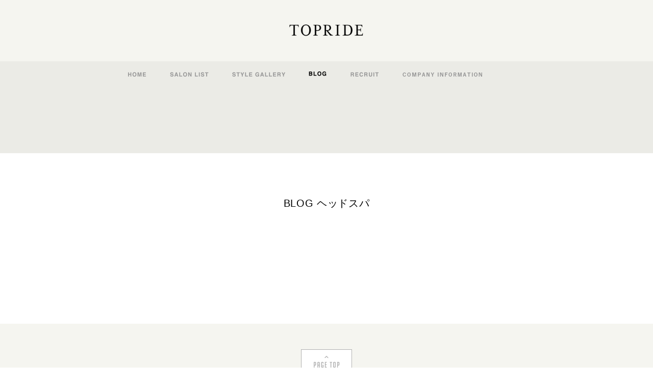

--- FILE ---
content_type: text/html; charset=UTF-8
request_url: http://brave-world.net/tag/%E3%83%98%E3%83%83%E3%83%89%E3%82%B9%E3%83%91/
body_size: 1640
content:



<!DOCTYPE html>
<html lang="ja">

<head>
	<meta charset="utf-8">
	<title>
		BLOG ヘッドスパ | 柏の美容室・美容院 【BRAVE】
	</title>
	<meta name="viewport" content="width=device-width,user-scalable=yes" />
	<meta name="description" content="
柏で美容室・美容院を中心に展開しているBRAVEです。BRAVEでは、新しいヘアスタイルで変わりたいと願うあなたを応援します。	" />
	<meta name="keywords" content="
柏,美容室,美容院,BRAVE	" />
	<link rel="shortcut icon" href="/images/favicon.ico">
	<link rel="apple-touch-icon" href="/images/apple-touch-icon.png" />
	<link rel="stylesheet" href="/css/style.css">
	<link rel="stylesheet" href="/css/preset.css">
	<link rel="stylesheet" href="/css/margin.css">
	<link rel="stylesheet" href="/css/swiper.css">
	<!-- <link href="https://fonts.googleapis.com/css?family=Montserrat:400,700|Open+Sans:400,700" rel="stylesheet"> -->
	<link href="https://fonts.googleapis.com/css?family=Roboto" rel="stylesheet">
	<script src="/js/jquery.js"></script>
	<script src="/js/jquery.easing.js"></script>
	<script src="/js/main.js"></script>
	<script src="/js/60l_design.js"></script>
	<script src="/js/swiper.js"></script>
	
	<!-- Global site tag (gtag.js) - Google Analytics -->
	<script async src="https://www.googletagmanager.com/gtag/js?id=G-2KGQ35PW7H"></script>
	<script>
		window.dataLayer = window.dataLayer || [];

		function gtag() {
			dataLayer.push(arguments);
		}
		gtag('js', new Date());

		gtag('config', 'G-2KGQ35PW7H');
		gtag('config', 'UA-76721581-12');
	</script>

</head>


<body>


	<div id="container">

<!-- header// ============================================================= -->
<div id="header">

	<div class="header_box">
		<a href="/">
			<img class="header_logo brave hoverfade" src="/images/common/home-logo.png" alt="" />
		</a>

	<div class="clearfloat"></div>
	</div>
</div>

<span class="sp">
	BLOG ヘッドスパ</span>




</div>
<!-- //header ============================================================= -->

<!-- gnavi// ============================================================= -->
<div class="gnavi_superbox gnavi_ul pc">
	<div class="gnavi_superbox_inner gnavi_ul">
		<a href="/index.php" ><img class="gnavi_item hover" src="/images/common/gnavi_home_off.png" alt="" /></a>
	<a href="/salonlist" ><img class="gnavi_item hover" src="/images/common/gnavi_salonlist_off.png" alt="" /></a>
		<!-- <a href="/page-menu" ><img class="gnavi_item hover" src="/images/common/gnavi_menu_off.png" alt="" /></a>
 -->
		
		<a href="/styleindex?cid=0" ><img class="gnavi_item hover" src="/images/common/gnavi_gallery_off.png" alt="" /></a>
		<a href="/blog" ><img class="gnavi_item" src="/images/common/gnavi_blog_on.png" alt="" /></a>
		<a href="/page-recruit" ><img class="gnavi_item hover" src="/images/common/gnavi_recruit_off.png" alt="" /></a>
		<a href="/cinformation" ><img class="gnavi_item hover" src="/images/common/gnavi_company_off.png" alt="" /></a>



		<div class="clearfloat"></div>


	</div>
</div>
<!-- //gnavi ============================================================= -->
<img id="gnavi_btn_sp" class="gnavi_btn_sp_ul sp" src="/images/common/gnavi_btn_sp_ul_off.png" alt="" />
<!-- gnavi// ============================================================= -->
<div class="gnavi_superbox_sp gnavi_superbox_sp_ul">
	<a href="/index.php" ><div class="gnavi_item_sp first helv">HOME</div></a>
		<a href="/salonlist" ><div class="gnavi_item_sp helv">SALON LIST</div></a>
	<!-- <a href="/page-menu" ><div class="gnavi_item_sp helv">MENU</div></a>
 -->
		<a href="/styleindex?cid=0" ><div class="gnavi_item_sp helv">STYLE GALLERY</div></a>
	<a href="/blog" ><div class="gnavi_item_sp helv">BLOG</div></a>
	<a href="/page-recruit" ><div class="gnavi_item_sp helv">RECRUIT</div></a>
	<a href="/cinformation" ><div class="gnavi_item_sp helv">COMPANY INFORMATION</div></a>

</div>
<!-- //gnavi ============================================================= -->


	<div class="inner720 blogindex">

		<div class="blogindex_title helv pc">
			BLOG
 ヘッドスパ 		</div>



		</div>



	</div> <!-- inner -->




<!-- footer// ============================================================= -->
<div id="footer">

	<div class="footer_spacer"></div>

	<div class="totop_btn">
		<img id="foot_totop" class="hoverfade" src="/images/common/totop.png" alt="" />
	</div>

	<!--
		<p class="footer_linkbox helv">
			<a href="/cinformation">
				<span>COMPANY INFORMATION</span>
			</a>
			｜
			<a href="mailto:honb-1@brave-world.net">
				<span>CONTACT</span>
			</a>
		</p>
-->

	<div class="footer_linkbox">
		<a href="mailto:honb-1@brave-world.net">
			<span>CONTACT</span>
		</a>
	</div>
	<div class="clearfloat"></div>

	<div class="footer_copyright">
		(C)2016 BRAVE
	</div>

</div>
<!-- //footer ============================================================= -->




</div>
<style>
	#footer {
		/* Recommended */

		overflow-x: clip!important;

	}
</style>
</body>

</html>




--- FILE ---
content_type: text/css
request_url: http://brave-world.net/css/style.css
body_size: 6018
content:
/**************************************************************************************/
/**************************************************************************************/
/* PC Site*/
/**************************************************************************************/
/**************************************************************************************/
/* Recommended */
body {
  overflow-x: clip;
}
.appear {
  opacity: 0;
}

/** gnavi **/

.gnavi_superbox {
  position: relative;
  width: 100%;
  height: 180px;
  padding-top: 13px;
  padding-bottom: 12px;
  z-index: 21;
  background-color: #ffffff;
}

.gnavi_superbox.gnavi_ul {
  background-color: #ebebe6 !important;
  padding-top: 0px !important;
  padding-bottom: 0px !important;
}

.gnavi_superbox_inner {
  position: relative;
  width: 825px;
  height: 180px;
  padding-top: 13px;
  padding-bottom: 12px;
  margin-left: auto;
  margin-right: auto;
}

.gnavi_superbox_inner.gnavi_ul {
  padding-top: 0px !important;
  padding-bottom: 0px !important;
}

.gnavi_item {
  position: relative;
  float: left;
  padding-left: 22px;
  padding-right: 22px;
  cursor: pointer;
}
.gnavi_item.na {
  cursor: auto;
}

.gnavi_btn_sp {
}

.gnavi_superbox_sp {
  display: none;
}

.gnavi_salonlist_sub {
  position: absolute;
  top: 36px;
  left: 86px;
  z-index: 4;
  width: 109px;
  height: 137px;
  background-image: url("../images/common/gnavi_salon_sub01.png");
  background-repeat: no-repeat;
  display: none;
}

.gnavi_salonlist_sub_tribeca,
.gnavi_salonlist_sub_brave,
.gnavi_salonlist_sub_good,
.gnavi_salonlist_sub_momo,
.gnavi_salonlist_sub_chipie,
.gnavi_salonlist_sub_leon {
  position: relative;
  width: 80px;
  height: auto;
  margin-left: auto;
  margin-right: auto;
}
.gnavi_salonlist_sub_brave {
  margin-top: 20px;
}
.gnavi_salonlist_sub_tribeca,
.gnavi_salonlist_sub_good,
.gnavi_salonlist_sub_momo,
.gnavi_salonlist_sub_chipie,
.gnavi_salonlist_sub_leon {
  margin-top: 4px;
}

.gnavi_salonlist_sub_hr {
  height: 1px;
  margin-top: 4px;
  background-color: #ebebe6;
}

/** footer **/

#footer {
  position: relative;
  width: 100%;
  height: 380px;
  padding-top: 48px;
  background-color: #f5f5f0;
  z-index: 4;
}

.totop_btn {
  position: relative;
  width: 100px;
  height: auto;
  margin-left: auto;
  margin-right: auto;
  cursor: pointer;
}
#foot_totop {
  width: 100%;
  height: auto;
}

.footer_linkbox {
  position: relative;
  width: 100%;
  text-align: center;
  font-weight: 900;
  font-size: 14px;
  color: #999999;
  margin-top: 72px;
}

.footer_linkbox a,
.footer_linkbox a:link,
.footer_linkbox a:visited,
.footer_linkbox a:active {
  color: #999999;
}
.footer_linkbox a:hover {
  color: #cccccc;
}

.footer_linkbox_left {
  position: relative;
  float: left;
  width: 50%;
  height: 18px;
  line-height: 18px;
  border-right: 1px solid #999999;
  text-align: right;
  font-weight: 900;
  font-size: 14px;
  color: #999999;
  margin-top: 72px;
}
.footer_linkbox_right {
  position: relative;
  float: left;
  width: 45%;
  height: 18px;
  line-height: 18px;
  text-align: left;
  font-weight: 900;
  font-size: 14px;
  color: #999999;
  margin-top: 72px;
}

.footer_linkbox_left a,
.footer_linkbox_left a:link,
.footer_linkbox_left a:visited,
.footer_linkbox_left a:active {
  color: #999999;
}
.footer_linkbox_left a:hover {
  color: #cccccc;
}
.footer_linkbox_right a,
.footer_linkbox_right a:link,
.footer_linkbox_right a:visited,
.footer_linkbox_right a:active {
  color: #999999;
}
.footer_linkbox_right a:hover {
  color: #cccccc;
}
.footer_linkbox_left span,
.footer_linkbox_right span {
  padding-left: 36px;
  padding-right: 36px;
}

.footer_linkbox span {
  margin-left: 36px;
  margin-right: 36px;
}

.footer_copyright {
  position: relative;
  width: 100%;
  text-align: center;
  margin-top: 86px;
  font-size: 10px;
}

.footer_spacer {
  position: absolute;
  top: -2px;
  left: 0px;
  width: 100%;
  height: 4px;
  background-color: #f5f5f0;
  z-index: 2;
}

/** top **/

.top_mainimage_superbox_dummy {
  position: relative;
  width: 100%;
  height: auto;
  z-index: 4;
}
.top_mainimage {
  position: relative;
  width: 100%;
  height: auto;
}

.top_mainimage_superbox {
  position: fixed;
  top: 0px;
  left: 0px;
  width: 100%;
  height: auto;
  z-index: 1;
}
.top_mainimage {
  position: relative;
  width: 100%;
  height: auto;
}

.top_mainimage_superbox_dummy_pc {
  position: relative;
  width: 100%;
  height: auto;
  z-index: 4;
}
.top_mainimage_dummy_pc {
  position: relative;
  width: 100%;
  height: auto;
}

.top_mainimage_superbox_pc {
  position: fixed;
  top: 0px;
  left: 0px;
  width: 100%;
  height: auto;
  z-index: 1;
}
.top_mainimage_pc {
  position: absolute;
  top: 0px;
  left: 0px;
  width: 100%;
  height: auto;
  display: none;
}

.top_slide_logo {
  position: absolute;
  top: 50%;
  left: 50%;
  width: 240px;
  height: 110px;
  margin-top: -55px;
  margin-left: -120px;
  z-index: 2;
}

.top_superbox {
  position: relative;
  width: 100%;
  height: auto;
  background-color: #ffffff;
  z-index: 4;
  padding-bottom: 110px;
  padding-top: 80px;
}

.top_bar_newyork {
  position: relative;
  width: 100%;
  max-width: 715px;
  height: auto;
  margin-left: auto;
  margin-right: auto;
}
.top_bar_newyork img {
  width: auto;
  height: auto;
  margin-left: auto;
  margin-right: auto;
}

.top_salonlist_title {
  position: relative;
  width: 100%;
  height: auto;
  font-size: 20px;
  text-align: center;
  margin-top: 120px;
}
.top_salonlist_sub_title {
  text-align: center;
  font-size: 16px;
  text-decoration: underline;
  margin-top: 64px;
  font-weight: bold;
}
.top_style_title {
  position: relative;
  width: 100%;
  height: auto;
  font-size: 20px;
  text-align: center;
  margin-top: 220px;
  margin-bottom: 36px;
}

.top_inner716 {
  display: flex;
  position: relative;
  width: 100%;
  column-gap: 40px;
  margin-top: 40px;
  margin-left: auto;
  margin-right: auto;
  justify-content: center;
  align-items: center;
}
.top_inner717 {
  display: flex;
  position: relative;
  width: 1000px;
  column-gap: 20px;
  margin-top: 40px;
  margin-bottom: 40px;
  margin-left: auto;
  margin-right: auto;
  justify-content: center;
  align-items: center;
}
.footer-salonlist-logo {
  width: 10%;
}
.mt0 {
  margin-top: 0px;
}
.mb80 {
  margin-bottom: 80px;
}
.salonlist_group {
  padding-top: 80px;
}
.salonlist_group + .salonlist_group {
  margin-top: 100px;
}
.top_salonlist_item {
  position: relative;
  float: left;
  width: 172px;
  height: 172px;
  background-color: rgb(255, 255, 255);
  overflow: hidden;
}

.top_salonlist_item_image {
  position: absolute;
  top: 0%;
  left: 0%;
  width: 100%;
  height: 100%;
  z-index: 2;
}
.top_salonlist_name {
  width: 100%;
  height: auto;
  z-index: 4;
}
.top_salonlist_name2 {
  width: 100%;
  height: auto;
  z-index: 4;
}
.top_salonicon_dummy {
  position: relative;
  width: 100%;
  height: 100%;
  z-index: 1;
}

.top_salonlist_spacer {
  position: relative;
  float: left;
  width: 100px;
  height: 172px;
}
.top_salonlist_spacer2 {
  position: relative;
  float: left;
  width: 100px;
  height: 172px;
  display: none !important;
}
.top_salonlist_spacer_dot {
  position: absolute;
  top: 50%;
  left: 50%;
  width: 6px;
  height: 6px;
  margin-top: -3px;
  margin-left: -3px;
  background-color: #000000;
}

.top_style_superbox {
  position: relative;
  width: 792px;
  margin-left: auto;
  margin-right: auto;
  /** 	overflow : hidden ; **/
  margin-bottom: 20px;
}

.top_style_item {
  position: relative;
  float: left;
  width: 224px;
  height: 290px;
  margin-left: 20px;
  margin-right: 20px;
  background-color: #000000;
  overflow: hidden;
}

.top_style_image {
  position: absolute;
  top: 0%;
  left: 0%;
  width: 100%;
  height: 100%;
}

.top_style_view {
  position: relative;
  width: 184px;
  height: 290px;
  /** line-height : 290px ; **/
  margin-top: 120px;
  margin-left: 20px;
  margin-right: 20px;
  font-weight: 900;
  color: #ffffff;
  text-align: center;
  font-size: 16px;
  display: none;
}

.top_style_inner {
  position: relative;
  width: 100%;
  margin-top: 40px;
}

.top_style_more {
  position: relative;
  width: 74px;
  height: auto;
  margin-top: 36px;
  margin-left: auto;
  margin-right: auto;
}

.top_info_title {
  position: relative;
  width: 100%;
  height: auto;
  font-size: 20px;
  text-align: center;
  margin-top: 160px;
  margin-bottom: 46px;
}

.top_info_bar {
  position: relative;
  width: 100%;
  height: auto;
  background-color: #000000;
  overflow: hidden;
}

.top_bar_menu_dummy {
  position: relative;
  width: 100%;
  height: auto;
  z-index: 1;
}

.top_bar_menu {
  position: absolute;
  top: 0%;
  left: 0%;
  width: 100%;
  height: 100%;
  opacity: 1;
  z-index: 2;
}

.top_bar_name {
  position: absolute;
  top: 50%;
  left: 50%;
  width: 210px;
  height: 40px;
  margin-left: -105px;
  margin-top: -20px;
  z-index: 4;
}

.top_info_bar_spacer {
  position: relative;
  width: 52px;
  height: 52px;
  margin-left: auto;
  margin-right: auto;
}
.top_info_bar_spacer_dot {
  position: absolute;
  top: 50%;
  left: 50%;
  width: 6px;
  height: 6px;
  margin-left: -3px;
  margin-top: -3px;
}

.top_blog_title {
  position: relative;
  width: 100%;
  height: auto;
  font-size: 20px;
  text-align: center;
  margin-top: 140px;
}

.top_blog_superbox {
  position: relative;
  width: 780px;
  height: auto;
  margin-left: auto;
  margin-right: auto;
}

.top_blog_itembox {
  position: relative;
  float: left;
  width: 210px;
  height: auto;
  margin-top: 80px;
  margin-left: 25px;
  margin-right: 25px;
}

.top_blog_imagebox {
  position: relative;
  float: none;
  width: 210px;
  height: 210px;
  background-color: #000000;
  overflow: hidden;
}

.top_blog_image {
  position: absolute;
  top: 0px;
  left: 0px;
  width: 100%;
  height: 100%;
  z-index: 1;
}

.top_blog_mask {
  position: absolute;
  top: 0px;
  left: 0px;
  width: 100%;
  height: auto;
  z-index: 4;
}

.top_blog_storybox {
  position: relative;
  float: none;
  width: 100%;
  height: auto;
  margin-top: 24px;
}

.top_blog_story_date {
  font-size: 10px;
}
.top_blog_story_title {
  font-size: 13px;
}

.top_blog_more {
  position: relative;
  width: 74px;
  height: auto;
  margin-top: 36px;
  margin-left: auto;
  margin-right: auto;
}

/** header **/

#header {
  background-color: #f5f5f0;
}
.header_box {
  width: 100%;
  max-width: 150px;
  margin: 0 auto;
  padding-left: 0px;
  display: flex;
  height: 80px;
  padding-top: 20px;
  padding-bottom: 20px;

  -webkit-flex-wrap: nowrap;
  flex-wrap: nowrap;
  -webkit-justify-content: space-around;
  justify-content: space-around;
  -webkit-align-items: center;
  align-items: center;
}
img.header_logo {
  width: 100%;
}

/** salon list **/

.inner720 {
  position: relative;
  width: 720px;
  height: auto;
  margin-left: auto;
  margin-right: auto;
}

.inner720.salonlist {
  padding-top: 80px;
  padding-bottom: 120px;
}

.salonlist_logo {
  position: relative;
  width: auto;
  height: auto;
  margin-left: auto;
  margin-right: auto;
}

.salonlist_story {
  position: relative;
  width: 100%;
  margin-top: 60px;
  text-align: center;
  font-size: 12px;
  color: #787878;
  line-height: 2.6em;
}

.salonlist_item {
  position: relative;
  float: left;
  width: 100px;
  height: auto;
  margin-left: 22px;
  margin-right: 22px;
  margin-top: 80px;
}
.salonlist_image {
  position: relative;
  width: 100px;
  height: auto;
}

.salonlist_name {
  position: relative;
  font-size: 13px;
  margin-top: 16px;
  width: 100%;
  text-align: center;
}

.salonlist_foothr {
  height: 1px;
  background-color: #e6e6e6;
  margin-top: 80px;
}
.salonlist_subtitle {
  text-align: center;
  text-decoration: underline;
  margin-bottom: 80px;
}
.salonlist_footlogobox {
  display: flex;
  column-gap: 40px;
  padding-top: 60px;
  height: 80px;
  margin: 0 auto;
  max-width: 768px;
  width: 100%;
  justify-content: center;
}

.salonlist_footlogo {
  height: 26px;
  width: auto;
}

.salonlist_footlogo_spacer {
  position: relative;
  width: 70px;
  height: 20px;
}

.salonlist_footlogo_spacer_dot {
  position: absolute;
  top: 50%;
  left: 50%;
  width: 6px;
  height: 6px;
  margin-top: -3px;
  margin-left: -3px;
  background-color: #000000;
}

/** salon info **/

.inner720.saloninfo {
  width: 880px !important;
  padding-top: 80px;
  padding-bottom: 120px;
}

.saloninfo_logoname {
  position: relative;
  width: 600px;
  margin-left: auto;
  margin-right: auto;
  text-align: center;
  font-size: 13px;
  margin-top: 0px;
}

.saloninfo_slidebox {
  position: relative;
  width: 600px;
  height: 300px;
  overflow: hidden;
  margin-left: auto;
  margin-right: auto;
  margin-top: 80px;
}

.saloninfo_slideimage {
  position: absolute;
  top: 0px;
  left: 0px;
  width: 600px;
  height: auto;
  display: none;
}
.saloninfo_slide_btnbox {
  position: relative;
  width: 600px;
  height: 10px;
  margin-top: 26px;
  text-align: center;
  margin-bottom: 100px;
  margin-left: auto;
  margin-right: auto;
}

.saloninfo_slide_btn {
  display: inline;
  width: 10px;
  height: 10px;
  margin-left: 5px;
  margin-right: 5px;
  /** background-color : #F2F2F2 ; **/
  background-color: #999999;
  cursor: pointer;
}

.saloninfo_story {
  width: 100%;
  font-size: 13px;
  font-weight: 900;
  text-align: center;
  margin-top: 20px;
  margin-bottom: 20px;
}

.saloninfo_story_spacer {
  position: relative;
  width: 6px;
  height: 6px;
  margin-left: auto;
  margin-right: auto;
  background-color: #000000;
  margin-top: 20px;
  margin-bottom: 20px;
}

.saloninfo_gmap {
  position: relative;
  width: 400px;
  height: 364px;
  margin-top: 40px;
  margin-left: auto;
  margin-right: auto;
}
.saloninfo_gmap iframe {
  width: 100% !important ;
  height: 100% !important ;
}

.salonlist_staff_title {
  position: relative;
  width: 100%;
  height: auto;
  font-size: 20px;
  text-align: center;
  margin-top: 120px;
}

.salonlist_staff_superbox {
  position: relative;
  float: left;
  width: 400px;
  height: auto;
  margin-left: 20px;
  margin-right: 20px;
  margin-top: 50px;
}

.salonlist_staff_imgbox {
  position: relative;
  float: left;
  width: 150px;
  height: 150px;
  background-color: #000000;
  overflow: hidden;
}

.salonlist_staff_photo {
  position: absolute;
  top: 0px;
  left: 0px;
  width: 100%;
  height: auto;
  z-index: 1;
}

.salonlist_staff_mask {
  position: absolute;
  top: 0px;
  left: 0px;
  width: 100%;
  height: auto;
  z-index: 4;
}

.salonlist_staff_namebox {
  position: relative;
  float: right;
  width: 226px;
  height: auto;
}

.salonlist_staff_position {
  font-size: 11px;
}
.salonlist_staff_name {
  font-size: 17px;
  margin-top: 10px;
}
.salonlist_staff_nameen {
  font-size: 11px;
  margin-left: 10px;
}
.salonlist_staff_story {
  font-size: 12px;
  margin-top: 10px;
  color: #666666;
}

.saloninfo_snsbox {
  position: relative;
  width: 240px;
  margin-left: auto;
  margin-right: auto;
  text-align: center;
  margin-bottom: 80px;
}

.saloninfo_sns_btn {
  display: inline;
  margin-left: 15px;
  margin-right: 15px;
}

.saloninfo_reserve_btn {
  position: relative;
  margin-top: 30px;
  width: 200px;
  height: auto;
  margin-left: auto;
  margin-right: auto;
}

/** menu **/

.inner720.menu {
  padding-top: 120px;
  padding-bottom: 172px;
}

.menu_cate_title {
  position: relative;
  width: 100%;
  height: auto;
  font-size: 20px;
  text-align: center;
}

.menu_itembox {
  position: relative;
  width: 100%;
  /** height : 32px ; **/
  line-height: 32px;
  font-size: 12px;
  margin-top: 24px;
}

.menu_name {
  position: relative;
  float: left;
  height: 32px;
  background-color: #ffffff;
  padding-right: 20px;
  z-index: 4;
}

.menu_name p {
  position: relative;
  float: left;
}

.menu_price {
  position: relative;
  float: right;
  height: 32px;
  min-width: 70px;
  background-color: #ffffff;
  padding-left: 10px;
  z-index: 4;
  text-align: right;
}

.menu_price span {
  letter-spacing: -2px;
}

.menu_slash {
  position: relative;
  float: right;
  height: 32px;
  background-color: #ffffff;
  padding-left: 20px;
  z-index: 4;
}

.menu_back {
  position: absolute;
  top: 12px;
  left: 0%;
  width: 100%;
  height: 1px;
  background-color: #cccccc;
}

.menu_caption {
  font-size: 12px;
  color: #666666;
}

.menu_shop {
  position: relative;
  float: right;
  width: 80px;
  font-size: 12px;
  text-align: right;
  margin-bottom: -20px;
}

.menu_graybox {
  position: relative;
  width: 360px;
  padding: 24px 60px 24px 80px;
  background-color: #f5f5f5;
  font-size: 12px;
  color: #666666;
  margin-top: 70px;
  margin-left: auto;
  margin-right: auto;
}

.menu_spacer {
  position: relative;
  width: 6px;
  height: 6px;
  background-color: #000000;
  margin-top: 60px;
  margin-bottom: 70px;
  margin-left: auto;
  margin-right: auto;
}

/** style index **/

.inner720.style {
  width: 780px !important ;
  padding-top: 120px;
  padding-bottom: 172px;
}

.style_title {
  position: relative;
  width: 100%;
  height: auto;
  font-size: 20px;
  text-align: center;
}
.style_cate_superbox {
  position: relative;
  width: 100%;
  text-align: center;
  margin-top: 60px;
  margin-bottom: 64px;
}

.style_cate_superbox a,
.style_cate_superbox a:active,
.style_cate_superbox a:link,
.style_cate_superbox a:visited {
  color: #999999;
}

.style_cate_superbox div {
  display: inline;
  height: 32px;
  line-height: 32px;
  font-weight: 900;
  margin-left: 20px;
  margin-right: 20px;
  padding-bottom: 8px;
}

.style_cate_superbox a .active {
  color: #000000;
  border-bottom: 1px solid #000000;
}

.style_cate_superbox a div:hover {
  color: #000000;
  border-bottom: 1px solid #000000;
}

.style_box {
  position: relative;
  float: left;
  width: 158px;
  height: 204px;
  background-color: #000000;
  margin-left: 18px;
  margin-right: 19px;
  margin-bottom: 40px;
  overflow: hidden;
}

.style_box_image {
  position: absolute;
  top: 0%;
  left: 0%;
  width: 100%;
  height: 100%;
  z-index: 1;
}

.style_box_title {
  position: absolute;
  top: 0%;
  left: 0%;
  width: 138px;
  height: 104px;
  margin-top: 50%;
  color: #ffffff;
  font-weight: 900;
  display: block;
  padding-left: 10px;
  padding-right: 10px;
  text-align: center;
}

.style_box_new {
  position: absolute;
  top: 0px;
  right: 0px;
  height: 20px;
  line-height: 20px;
  padding-left: 6px;
  padding-right: 6px;
  color: #000000;
  text-align: center;
  font-weight: 900;
  background-color: #ffff00;
  z-index: 5;
}

.pagenation_superbox {
  position: relative;
  width: 100%;
  height: 40px;
  font-weight: 900;
  font-size: 12px;
  text-align: center;
}
.pagenation_leftarrow,
.pagenation_rightarrow {
  display: inline;
  margin-left: 20px;
  margin-right: 20px;
  margin-bottom: -16px;
}

.pagenation_superbox a span {
  padding: 4px 4px 4px 8px;
  background-color: #f2f2f2;
  color: #999999;
  margin-left: 10px;
  margin-right: 10px;
}

.pagenation_superbox span.active {
  background-color: #ffff00;
  color: #000000;
  padding: 4px 4px 4px 8px;
}

.pagenation_superbox span.page-numbers {
  padding: 0px;
}
.pagenation_superbox span.page-numbers span {
  background-color: #ffff00;
  color: #000000;
  padding: 4px 4px 4px 8px;
}

.pagenation_superbox a span:hover {
  background-color: #ffff00;
  color: #000000;
}

/** style index **/

.inner720.stylesingle {
  width: 462px !important ;
  padding-top: 120px;
  padding-bottom: 100px;
}
.inner720.stylesinglewide {
  width: 720px !important ;
  padding-top: 40px;
  padding-bottom: 100px;
}

.stylesingle_title {
  position: relative;
  font-size: 17px;
  font-weight: 900;
  margin-top: 56px;
  margin-bottom: 16px;
}

.stylesingle_mainimage {
  position: absolute;
  top: 0px;
  left: 0px;
  width: 100%;
  height: auto;
  display: none;
}

.stylesingle_mainimagetn {
  position: absolute;
  top: 0px;
  left: 0px;
  width: 100%;
  height: auto;
  cursor: pointer;
}

.stylesingle_mainimage01 {
  position: relative;
  float: left;
  width: 300px;
  height: 390px;
  overflow: hidden;
}
.stylesingle_mainimage_right {
  position: relative;
  float: right;
  width: 142px;
  height: auto;
}

.stylesingle_mainimage02 {
  position: relative;
  width: 142px;
  height: 186px;
  margin-bottom: 18px;
  overflow: hidden;
}
.stylesingle_mainimage03 {
  position: relative;
  width: 142px;
  height: 186px;
  overflow: hidden;
}

.stylesingle_yellowtitle {
  position: relative;
  width: 106px;
  height: 20px;
  line-height: 20px;
  font-weight: 900;
  font-size: 12px;
  padding-left: 10px;
  padding-right: 10px;
  text-align: center;
  background-color: #ffff00;
  margin-top: 60px;
  margin-bottom: 20px;
}

.stylesingle_stylist_photobox {
  position: relative;
  float: left;
  width: 80px;
  height: 80px;
}
.stylesingle_stylist_photo {
  position: absolute;
  top: 0px;
  left: 0px;
  width: 100%;
  height: auto;
  z-index: 1;
}

.stylesingle_stylist_mask {
  position: absolute;
  top: 0px;
  left: 0px;
  width: 100%;
  height: 100%;
  z-index: 4;
}

.stylesingle_stylist_rightbox {
  position: relative;
  float: left;
  width: 240px;
  margin-left: 20px;
}

.stylesingle_stylist_shop {
  font-size: 13px;
  font-weight: 900;
}
.stylesingle_stylist_name {
  font-size: 18px;
  font-weight: 900;
  margin-top: 0px;
}
.stylesingle_stylist_nameen {
  font-size: 11px;
  font-weight: 900;
  margin-top: 0px;
}

.stylesingle_style_story {
  position: relative;
  width: 100%;
  margin-top: 20px;
  font-size: 12px;
}

.stylesingle_other_item {
  position: relative;
  float: left;
  width: 98px;
  height: 126px;
  overflow: hidden;
  margin-left: 23px;
}
.stylesingle_other_item.first {
  margin-left: 0px !important ;
}

.stylesingle_other_image {
  position: absolute;
  top: 0px;
  left: 0px;
  width: 100%;
  height: auto;
}

/** blog index **/

.inner720.blogindex {
  width: 780px;
  padding-top: 80px;
  padding-bottom: 120px;
}

.blogindex_title {
  position: relative;
  width: 100%;
  height: auto;
  font-size: 20px;
  text-align: center;
  margin-bottom: 100px;
}

.blogindex_item_superbox {
  position: relative;
  float: left;
  width: 158px;
  height: auto;
  margin-left: 18px;
  margin-right: 19px;
  margin-bottom: 40px;
}

.blogindex_itembox {
  position: relative;
  width: 158px;
  height: 100px;
  overflow: hidden;
}

.blogindex_item_image {
  position: absolute;
  top: 0px;
  left: 0px;
  width: 100%;
  height: auto;
}
.blogindex_storybox {
  position: relative;
  width: 158px;
  min-height: 84px;
}

.blogindex_date {
  font-size: 10px;
  margin-top: 8px;
}
.blogindex_blogtitle {
  font-size: 18px;
}

/** blog single **/

.inner720.blogsingle {
  width: 600px !important ;
  padding-top: 80px;
  padding-bottom: 120px;
}
.inner720.blogsingle img {
  position: relative;
  width: auto;
  max-width: 100%;
  height: auto;
  margin-left: auto;
  margin-right: auto;
  margin-bottom: 20px;
}

.inner720.blogsingle p {
  margin-bottom: 20px;
}

.blog_post_title {
  font-size: 20px;
  font-weight: 900;
}
.blog_post_datebox {
  position: relative;
  height: 32px;
  line-height: 32px;
  font-size: 13px;
  font-weight: 900;
  border-bottom: 1px solid #000000;
  margin-bottom: 20px;
}

.blog_post_date {
  position: relative;
  float: left;
  height: 32px;
  line-height: 32px;
}

.blog_single_arcbox {
  position: relative;
  float: left;
  width: 280px;
  margin-left: 10px;
  margin-right: 10px;
  margin-top: 100px;
}

.blog_single_arctitle {
  width: 100%;
  height: 32px;
  line-height: 32px;
  font-size: 14px;
  border-bottom: 1px solid #cccccc;
}

.blog_single_arcbox ul {
  list-style: none;
}
.blog_single_arcbox ul li {
  width: 100%;
  padding-top: 10px;
  padding-bottom: 10px;
}

.screen-reader-text {
  display: none;
}

/** recruit **/

.inner720.recruit {
  padding-top: 80px;
  padding-bottom: 120px;
}

.recruit_title {
  position: relative;
  width: 100%;
  height: auto;
  font-size: 20px;
  text-align: center;
  margin-bottom: 50px;
}
.recruit_banner {
  position: relative;
}
.recruit_image {
  display: flex;
  justify-content: center;
  margin-bottom: 100px;
}
.recruit_image a {
  position: absolute;
  width: 100%;
  height: 100%;
}
.recruit_item_left {
  position: relative;
  float: left;
  width: 90px;
  padding-left: 20px;
  padding-right: 10px;
  font-size: 12px;
}

.recruit_item_right {
  position: relative;
  float: left;
  width: 540px;
  border-left: 1px solid #ebebe6;
  padding-bottom: 30px;
  padding-left: 50px;
  font-size: 12px;
}

/** company **/

.inner720.company {
  width: 660px !important ;
  padding-top: 80px;
  padding-bottom: 120px;
}

.company_title {
  position: relative;
  width: 100%;
  height: auto;
  font-size: 20px;
  text-align: center;
  margin-bottom: 100px;
}

.company_story {
  position: relative;
  width: 100%;
  font-size: 12px;
  margin-bottom: 80px;
  line-height: 2em;
}
.company_address p {
  margin-bottom: 20px;
}
.company_story strong {
  font-weight: 900;
}

.company_story img {
  margin-top: 20px;
  margin-bottom: 20px;
  width: auto;
  max-width: 100%;
  height: auto;
  margin-left: auto;
  margin-right: auto;
}

.company_yellowtitle {
  position: relative;
  width: 100%;
  height: 20px;
  line-height: 20px;
  font-weight: 900;
  font-size: 12px;
  text-align: left;
  margin-top: 60px;
  margin-bottom: 24px;
}

.company_itemleft {
  position: relative;
  float: left;
  width: 100px;
  padding-right: 10px;
}

.company_itemright {
  position: relative;
  float: left;
  width: 500px;
  padding-left: 40px;
  padding-bottom: 10px;
}
.company_story .clearfloat {
  padding-bottom: 10px;
  margin-bottom: 20px;
  border-bottom: 1px solid #ebebe6;
}

/* Instagram */
#instagram .icon_instagram {
  text-align: center;
}
#instagram .icon_instagram img {
  width: 30px;
  display: inline-block;
  margin: 0 auto 20px;
}
.simply-scroll-container {
  position: relative;
}
.simply-scroll-clip {
  position: relative;
  overflow: hidden;
}
.simply-scroll-list {
  margin: 0;
  padding: 0;
  overflow: hidden;
}
.simply-scroll-list li {
  float: left;
  width: 150px;
  height: 150px;
  margin: 0;
  padding: 0;
  list-style: none;
}

@media screen and (max-width: 1200px) {
}

/**************************************************************************************/
/**************************************************************************************/
/* TB Site*/
/**************************************************************************************/
/**************************************************************************************/
@media screen and (max-width: 768px) {
  /** gnavi **/

  .gnavi_btn_sp {
    position: fixed;
    top: 20px;
    right: 30px;
    z-index: 56;
    cursor: pointer;
  }

  .gnavi_btn_sp_ul {
    position: fixed;
    top: 20px;
    right: 30px;
    z-index: 56;
    cursor: pointer;
  }

  .gnavi_superbox_sp {
    position: fixed;
    top: 0px;
    left: 0px;
    width: 100%;
    height: 100%;
    z-index: 55;
    background-color: rgba(34, 23, 20, 0.5);
    display: none;
  }

  .gnavi_superbox_sp.gnavi_superbox_sp_ul {
  }

  .gnavi_item_sp {
    position: relative;
    width: 400px;
    height: 80px;
    line-height: 80px;
    font-weight: 700;
    font-size: 20px;
    text-align: center;
    color: #ffffff;
    margin-left: auto;
    margin-right: auto;
    border-bottom: 1px solid #ffffff;
    z-index: 12;
  }
  .gnavi_item_sp.first {
    margin-top: 20px;
  }

  .gnavi_superbox_sp a,
  .gnavi_superbox_sp a:link,
  .gnavi_superbox_sp a:active,
  .gnavi_superbox_sp a:visited {
    color: #ffffff;
  }

  /** footer **/

  #footer {
    width: 100%;
    height: 360px;
    padding-top: 70px;
  }

  .totop_btn {
    width: 140px;
    height: auto;
  }

  .footer_linkbox {
    font-size: 17px;
    margin-top: 60px;
  }

  .footer_linkbox a,
  .footer_linkbox a:link,
  .footer_linkbox a:visited,
  .footer_linkbox a:active {
  }

  .footer_linkbox span {
    margin-left: 64px;
    margin-right: 64px;
  }

  .footer_copyright {
    margin-top: 70px;
    font-size: 8px;
  }

  /** top **/

  .top_mainimage_superbox_dummy {
  }
  .top_mainimage {
  }

  .top_mainimage_superbox {
    min-width: 640px;
  }
  .top_mainimage {
  }

  .top_mainimage_superbox_dummy_sp {
    position: relative;
    width: 100%;
    height: auto;
    z-index: 4;
  }
  .top_mainimage_dummy_sp {
    position: relative;
    width: 100%;
    height: auto;
  }

  .top_mainimage_superbox_sp {
    position: fixed;
    top: 0px;
    left: 0px;
    width: 100%;
    height: auto;
    z-index: 1;
  }
  .top_mainimage_sp {
    position: absolute;
    top: 0px;
    left: 0px;
    width: 100%;
    height: auto;
    display: none;
  }

  .top_slide_logo {
    position: absolute;
    top: 20px;
    left: 30px;
    margin-top: 0px;
    margin-left: 0px;
  }

  .top_superbox {
    width: 100%;
    padding-bottom: 110px;
    padding-top: 180px;
  }

  .top_bar_newyork {
    margin-top: 0px;
  }

  .top_salonlist_title {
    font-size: 30px;
    margin-top: 180px;
  }
  .top_salonlist_sub_title {
    font-size: 24px;
    margin-top: 80px;
  }
  .top_style_title {
    font-size: 30px;
    margin-top: 300px;
    margin-bottom: 70px;
  }

  .top_inner716 {
    flex-wrap: wrap;
    width: 90%;
    column-gap: 5%;
    margin: 0 auto;
  }
  .top_inner717 {
    flex-wrap: wrap;
    width: 90%;
    column-gap: 5%;
    margin-right: auto;
    margin-left: auto;
  }
  .top_inner716 a {
    width: 45%;
  }
  .top_salonlist_item {
    float: none;
    width: 250px;
    height: 250px;
  }
  .salonlist_group {
    margin-top: -80px;
    padding-top: 160px;
  }
  .top_salonlist_name {
  }

  .top_salonlist_spacer {
    position: relative;
    float: none;
    width: 250px;
    height: 104px;
  }
  .top_salonlist_spacer2 {
    position: relative;
    float: none;
    width: 250px;
    height: 104px;
    display: block !important;
  }
  .top_salonlist_spacer_dot {
  }

  .top_style_superbox {
    width: 448px;
    height: 580px;
  }

  .top_style_item {
    float: left;
    width: 448px;
    height: 580px;
    margin-left: 0px;
    margin-right: 0px;
  }

  .top_style_image {
  }

  .top_style_view {
    width: 448px;
    height: 580px;
    line-height: 580px;
    font-size: 24px;
  }

  .top_style_inner_sp {
    position: absolute;
    top: 0px;
    left: 0px;
    width: 1344px;
    height: 580px;
  }

  .top_style_btnbox {
    position: relative;
    width: 75px;
    height: 15px;
    margin-left: auto;
    margin-right: auto;
    margin-top: 36px;
  }

  .top_style_btn {
    position: relative;
    float: left;
    margin-left: 5px;
    margin-right: 5px;
    cursor: pointer;
  }

  .top_style_more {
    width: 82px;
    margin-top: 36px;
  }

  .top_info_title {
    font-size: 30px;
    margin-top: 290px;
    margin-bottom: 64px;
  }

  .top_info_bar {
  }

  .top_bar_menu_dummy {
  }

  .top_bar_menu {
  }

  .top_bar_name {
  }

  .top_info_bar_spacer {
    width: 36px;
    height: 36px;
  }
  .top_info_bar_spacer_dot {
  }

  .top_blog_title {
    font-size: 30px;
    margin-top: 290px;
  }

  .top_blog_superbox {
    width: 560px;
  }

  .top_blog_itembox {
    float: none;
    width: 560px;
    height: auto;
    margin-top: 54px;
    margin-left: 0px;
    margin-right: 0px;
  }

  .top_blog_imagebox {
    float: left;
    width: 150px;
    height: 150px;
  }

  .top_blog_image {
    width: 150px;
    height: 150px;
  }

  .top_blog_mask {
  }

  .top_blog_storybox {
    position: relative;
    float: right;
    width: 380px;
    height: auto;
    margin-top: 0px;
  }

  .top_blog_story_date {
    font-size: 19px;
  }
  .top_blog_story_title {
    font-size: 24px;
    margin-top: 16px;
  }

  .top_blog_more {
    width: 82px;
    height: auto;
    margin-top: 36px;
  }

  /** header **/

  #header {
    position: fixed;
    width: 100%;
    top: 0px;
    left: 0px;
    height: 110px;
    padding-top: 0px;
    line-height: 90px;
    text-align: center;
    font-size: 26px;
    z-index: 51;
  }

  span.sp {
    display: none;
  }
  .header_logo_brave {
  }
  .header_logo_good {
  }

  /** salon list **/

  .inner720 {
    width: 600px;
  }

  .inner720.salonlist {
    padding-top: 170px;
    padding-bottom: 120px;
  }

  .salonlist_logo {
    position: relative;
    width: auto;
    height: auto;
    margin-left: auto;
    margin-right: auto;
  }

  .salonlist_story {
    position: relative;
    width: 500px;
    margin-top: 50px;
    font-size: 20px;
    line-height: 1.8em;
    margin-left: auto;
    margin-right: auto;
  }

  .salonlist_item {
    width: 200px;
    height: auto;
    margin-left: 50px;
    margin-right: 50px;
    margin-top: 90px;
  }
  .salonlist_image {
    width: 200px;
    height: auto;
  }

  .salonlist_name {
    font-size: 26px;
    margin-top: 32px;
  }

  .salonlist_foothr {
  }

  .salonlist_footlogobox {
    flex-direction: column;
    width: 500px;
    height: 700px;
    padding-top: 90px;
    padding-bottom: 330px;
  }

  .salonlist_footlogo {
    height: auto;
    width: auto;
    float: none;
    margin: 50px auto;
  }

  .salonlist_footlogo_spacer {
    position: relative;
    float: none;
    width: 120px;
    height: 200px;
    margin: 30px auto;
  }

  .salonlist_footlogo_spacer_dot {
    width: 10px;
    height: 10px;
    /**
	margin-top : -5px ;
	margin-left : -5px ;
	**/
    margin: 0px auto;
    float: none;
  }

  /** salon info **/

  .inner720.saloninfo {
    width: 580px !important;
    padding-top: 170px;
    padding-bottom: 120px;
  }

  .saloninfo_logoname {
    width: 580px;
    font-size: 20px;
    margin-top: 0px;
  }

  .saloninfo_slidebox_sp {
    position: relative;
    width: 580px;
    height: 290px;
    margin-top: 66px;
  }

  .saloninfo_slideimage_sp {
    position: absolute;
    top: 0px;
    left: 0px;
    width: 580px;
    height: auto;
  }
  .saloninfo_slidebox_sp_item {
    overflow: hidden;
  }

  .saloninfo_slide_btnbox {
    width: 580px;
    margin-bottom: 86px;
  }

  .saloninfo_slide_btn {
  }

  .saloninfo_story {
    font-size: 19px;
    margin-top: 36px;
    margin-bottom: 36px;
  }

  .saloninfo_story_spacer {
    margin-top: 36px;
    margin-bottom: 36px;
  }

  .saloninfo_gmap {
    width: 580px;
    height: 508px;
    margin-top: 60px;
  }
  .saloninfo_gmap iframe {
  }

  .salonlist_staff_title {
    font-size: 30px;
    margin-top: 140px;
  }

  .salonlist_staff_superbox {
    position: relative;
    float: none;
    width: 580px;
    height: auto;
    margin-left: 0px;
    margin-right: 0px;
    margin-top: 60px;
  }

  .salonlist_staff_imgbox {
  }

  .salonlist_staff_photo {
  }

  .salonlist_staff_mask {
  }

  .salonlist_staff_namebox {
    width: 390px;
  }

  .salonlist_staff_position {
    font-size: 18px;
  }
  .salonlist_staff_name {
    font-size: 26px;
    margin-top: 10px;
  }
  .salonlist_staff_nameen {
    font-size: 18px;
  }
  .salonlist_staff_story {
    font-size: 20px;
    margin-top: 10px;
  }

  .saloninfo_snsbox {
    width: 320px;
    margin-top: 80px;
  }

  .saloninfo_sns_btn {
    margin-left: 20px;
    margin-right: 20px;
  }

  .saloninfo_reserve_btn {
    margin-top: 30px;
    width: 278px;
  }

  /** menu **/

  .inner720.menu {
    width: 580px !important;
    padding-top: 170px;
    padding-bottom: 100px;
  }

  .menu_cate_title {
    position: relative;
    float: left;
    width: 300px;
    font-size: 30px;
    text-align: left;
  }

  .menu_cate_title_hr {
    height: 1px;
    width: 100%;
    background-color: #cccccc;
  }

  .menu_itembox {
    position: relative;
    width: 100%;
    height: auto;
    line-height: 1.8em;
    font-size: 20px;
    margin-top: 0px;
    padding-top: 16px;
    padding-bottom: 16px;
    border-bottom: 1px solid #cccccc;
  }

  .menu_name {
    height: auto;
    max-width: 320px;
  }

  .menu_name p {
    float: none;
  }

  .menu_price {
    height: auto;
    min-width: 70px;
    padding-left: 10px;
  }

  .menu_price span {
    letter-spacing: -4px;
  }

  .menu_slash {
    height: auto;
    padding-left: 20px;
  }

  .menu_back {
    display: none;
  }

  .menu_caption {
    font-size: 20px;
  }

  .menu_shop {
    float: right;
    width: 200px;
    font-size: 16px;
    text-align: right;
    margin-bottom: 0px;
  }

  .menu_graybox {
    width: 520px;
    padding: 20px 30px;
    font-size: 18px;
    margin-top: 100px;
  }

  .menu_spacer {
    margin-top: 94px;
    margin-bottom: 60px;
  }

  /** style index **/

  .inner720.style {
    width: 552px !important ;
    padding-top: 170px;
    padding-bottom: 100px;
  }

  .style_title {
  }
  .style_cate_superbox {
    width: 500px;
    margin-top: 0px;
    margin-bottom: 80px;
    text-align: left;
    margin-left: auto;
    margin-right: auto;
  }

  .style_cate_superbox a,
  .style_cate_superbox a:active,
  .style_cate_superbox a:link,
  .style_cate_superbox a:visited {
  }

  .style_cate_superbox div {
    height: 40px;
    line-height: 60px;
    margin-left: 20px;
    margin-right: 20px;
    padding-bottom: 8px;
  }

  .style_cate_superbox a .active {
  }

  .style_cate_superbox a div:hover {
  }

  .style_box {
    width: 224px;
    height: 290px;
    margin-left: 26px;
    margin-right: 26px;
    margin-bottom: 30px;
  }

  .style_box_image {
  }

  .style_box_title {
    width: 204px;
    height: 140px;
  }

  .style_box_new {
    height: 30px;
    line-height: 30px;
    padding-left: 10px;
    padding-right: 10px;
    font-size: 16px;
  }

  .pagenation_superbox {
    font-size: 24px;
    margin-top: 40px;
  }
  .pagenation_leftarrow,
  .pagenation_rightarrow {
    display: inline;
    margin-left: 6px;
    margin-right: 6px;
    margin-bottom: -16px;
  }

  .pagenation_superbox span {
    margin-left: 4px;
    margin-right: 4px;
  }

  .pagenation_superbox a span {
    margin-left: 0px;
    margin-right: 0px;
  }

  .pagenation_superbox span.page-numbers {
  }
  .pagenation_superbox span.page-numbers span {
  }

  /** style single **/

  .inner720.stylesingle {
    width: 500px !important ;
    padding-top: 170px;
    padding-bottom: 100px;
  }
  .inner720.stylesinglewide {
    width: 500px !important ;
    padding-top: 40px;
    padding-bottom: 100px;
  }

  .stylesingle_title {
    font-size: 22px;
    margin-top: 0px;
    margin-bottom: 40px;
  }

  .stylesingle_mainimage01 {
    width: 320px;
    height: 416px;
  }
  .stylesingle_mainimage_right {
    position: relative;
    float: right;
    width: 154px;
    height: auto;
  }

  .stylesingle_mainimage02 {
    position: relative;
    width: 154px;
    height: 200px;
    margin-bottom: 16px;
    overflow: hidden;
  }
  .stylesingle_mainimage03 {
    position: relative;
    width: 142px;
    height: 186px;
    overflow: hidden;
  }

  .stylesingle_yellowtitle {
    position: relative;
    width: 180px;
    height: 32px;
    line-height: 32px;
    font-size: 20px;
    padding-left: 10px;
    padding-right: 10px;
    margin-top: 100px;
    margin-bottom: 30px;
  }

  .stylesingle_stylist_photobox {
    width: 150px;
    height: 150px;
  }
  .stylesingle_stylist_photo {
  }

  .stylesingle_stylist_mask {
  }

  .stylesingle_stylist_rightbox {
    width: 330px;
    margin-left: 20px;
  }

  .stylesingle_stylist_shop {
    font-size: 18px;
  }
  .stylesingle_stylist_name {
    font-size: 26px;
    position: relative;
    float: left;
  }
  .stylesingle_stylist_nameen {
    font-size: 16px;
    position: relative;
    float: left;
    margin-left: 16px;
    margin-top: 6px;
  }

  .stylesingle_style_story {
    margin-top: 20px;
    font-size: 20px;
  }

  .stylesingle_other_item {
    width: 106px;
    height: 138px;
    margin-left: 25px;
  }
  .stylesingle_other_item.first {
    margin-left: 0px !important ;
  }

  .stylesingle_other_image {
  }

  /** blog index **/

  .inner720.blogindex {
    width: 100%;
    padding-top: 170px;
    padding-bottom: 100px;
  }

  .blogindex_title {
  }

  .blogindex_item_superbox {
    column-gap: 5%;
    display: flex;
    width: 100%;
    margin-left: auto;
    margin-right: auto;
    margin-bottom: 30px;
    justify-content: center;
  }

  .blogindex_itembox {
    width: 30%;
  }

  .blogindex_item_image {
  }
  .blogindex_storybox {
    width: 60%;
  }

  .blogindex_date {
    font-size: 18px;
    margin-top: 0px;
  }
  .blogindex_blogtitle {
    font-size: 24px;
  }

  /** blog single **/

  .inner720.blogsingle {
    width: 500px !important ;
    padding-top: 170px;
    padding-bottom: 100px;
    font-size: 18px;
  }
  .inner720.blogsingle img {
    position: relative;
    width: auto;
    max-width: 100%;
    height: auto;
    margin-left: auto;
    margin-right: auto;
  }

  .blog_post_title {
    font-size: 26px;
  }
  .blog_post_datebox {
    height: 32px;
    line-height: 32px;
    font-size: 20px;
    font-weight: 900;
  }

  .blog_post_date {
    position: relative;
    float: left;
    height: 32px;
    line-height: 32px;
  }

  .blog_single_arcbox {
    width: 240px;
    margin-left: 5px;
    margin-right: 5px;
  }

  .blog_single_arctitle {
    height: 32px;
    line-height: 32px;
    font-size: 18px;
    border-bottom: 1px solid #cccccc;
  }

  .blog_single_arcbox ul {
  }
  .blog_single_arcbox ul li {
    padding-top: 12px;
    padding-bottom: 12px;
  }

  /** recruit **/

  .inner720.recruit {
    width: 580px !important ;
    padding-top: 170px;
    padding-bottom: 100px;
  }

  .recruit_title {
  }

  .recruit_item_left {
    width: 110px;
    padding-left: 0px;
    padding-right: 10px;
    font-size: 20px;
  }

  .recruit_item_right {
    width: 420px;
    padding-bottom: 30px;
    padding-left: 30px;
    font-size: 20px;
  }

  /** company **/

  .inner720.company {
    width: 580px !important ;
    padding-top: 170px;
    padding-bottom: 100px;
  }

  .company_title {
  }

  .company_story {
    font-size: 20px;
    margin-top: 20px;
    margin-bottom: 100px;
    line-height: 2em;
  }
  .company_story img {
    width: 100%;
    max-width: 100%;
    height: auto;
  }

  .company_yellowtitle {
    position: relative;
    width: 516px;
    height: 45px;
    line-height: 45px;
    font-size: 20px;
    text-align: left;
    /**
	margin-top : 60px ;
	margin-bottom : 26px ;
	**/
    margin-top: 8px;
    margin-bottom: 8px;
    cursor: pointer;
  }

  .company_itemleft {
    width: 126px;
    padding-right: 10px;
  }

  .company_itemright {
    position: relative;
    float: left;
    width: 409px;
    padding-left: 35px;
    padding-bottom: 10px;
  }
  .footer-salonlist-logo {
    width: 30% !important;
  }
}
/* 小関追加 */
.company_story .map-link {
  text-decoration: underline;
  color: blue !important;
}


--- FILE ---
content_type: text/css
request_url: http://brave-world.net/css/preset.css
body_size: 878
content:


html{height:100%;}

body{
	margin:0px;
	padding:0px;
	letter-spacing:0.05em;
	line-height:1.8;
	font-family: "ヒラギノ角ゴシック Pro","Hiragino Kaku Gothic Pro","メイリオ",Meiryo,Osaka,"ＭＳ Ｐゴシック","MS PGothic",sans-serif;
	font-size : 14px ;
	-webkit-text-size-adjust: 100% ;
	font-weight : 300 ;
	overflow-x : clip ;
	width  : 100% ;
	color : #000000 ;
}

#container{
	position : relative ;
	width : 100% ;
	height : auto ;
	overflow : hidden ;
}

.mincho{
	font-family:"Roboto Slab" , Garamond , "Times New Roman" , "游明朝" , "Yu Mincho" , "游明朝体" , "YuMincho" , "ヒラギノ明朝 Pro W3" , "Hiragino Mincho Pro" , "HiraMinProN-W3" , "HGS明朝E" , "ＭＳ Ｐ明朝" , "MS PMincho" , serif;
}

.helv{
	font-family: 'Helvetica','Roboto', "ヒラギノ角ゴシック Pro","Hiragino Kaku Gothic Pro","メイリオ",Meiryo,Osaka,"ＭＳ Ｐゴシック","MS PGothic",sans-serif;
}

img {
	display : block ;
	border: none;
	border-style : none ;
}

a img{
	border-style : none ;
}

a{
	outline: none;
	text-decoration: none ;
}
a{
	color : #000000 ;
}
a:visited{
	color : #000000 ;
}
a:link{
	color : #000000 ;
}
a:hover{
	color : #999999 ;
}
hr{
	margin : 0px ;
	border : 0px ;
	height : 6px ;
	/** background-color : #000000 ; **/
}

p{
	margin : 0px ;
}

ul{
	padding : 0px ;
}

div{
	position : relative ;
}

.clearfloat{
	clear : both ;
}

.floatbreak{
	position : relative ;
	float : left ;
}
.floatjoint{
	position : relative ;
	float : none ;
	clear : both ;
}

.floatleft{
	position : relative ;
	float : left ;
}

.floatright{
	position :relative ;
	float : right ;
}

.hover{
	cursor : pointer ;
}

.op{	cursor : pointer ; }

.op:hover{
	opacity: 0.6 ;
}

.pc{ display : block ; }
.sp{ display : none ; }

.tb{ display : none ; }


/**************************************************************************************/
/**************************************************************************************/
/* SP Site*/
/**************************************************************************************/
/**************************************************************************************/
@media screen and (max-width: 768px) {

/* html{min-width:640px;} */

body{
	min-width : 640px ;
	font-size : 20px ;
}

.pc{ display : none ; }
.sp{ display : block ; }

.floatjoint{
	position : relative ;
	float : left ;
	clear : none ;
}
.floatbreak{
	position : relative ;
	float : none ;
	clear : both ;
}


} /** endof sp **/


--- FILE ---
content_type: text/css
request_url: http://brave-world.net/css/margin.css
body_size: 13691
content:

/** margin **/
.mt1{ margin-top:1px}
.mt2{ margin-top:2px}
.mt3{ margin-top:3px}
.mt4{ margin-top:4px}
.mt5{ margin-top:5px}
.mt6{ margin-top:6px}
.mt7{ margin-top:7px}
.mt8{ margin-top:8px}
.mt9{ margin-top:9px}
.mt10{ margin-top:10px}
.mt11{ margin-top:11px}
.mt12{ margin-top:12px}
.mt13{ margin-top:13px}
.mt14{ margin-top:14px}
.mt15{ margin-top:15px}
.mt16{ margin-top:16px}
.mt17{ margin-top:17px}
.mt18{ margin-top:18px}
.mt19{ margin-top:19px}
.mt20{ margin-top:20px}
.mt21{ margin-top:21px}
.mt22{ margin-top:22px}
.mt23{ margin-top:23px}
.mt24{ margin-top:24px}
.mt25{ margin-top:25px}
.mt26{ margin-top:26px}
.mt27{ margin-top:27px}
.mt28{ margin-top:28px}
.mt29{ margin-top:29px}
.mt30{ margin-top:30px}
.mt31{ margin-top:31px}
.mt32{ margin-top:32px}
.mt33{ margin-top:33px}
.mt34{ margin-top:34px}
.mt35{ margin-top:35px}
.mt36{ margin-top:36px}
.mt37{ margin-top:37px}
.mt38{ margin-top:38px}
.mt39{ margin-top:39px}
.mt40{ margin-top:40px}
.mt41{ margin-top:41px}
.mt42{ margin-top:42px}
.mt43{ margin-top:43px}
.mt44{ margin-top:44px}
.mt45{ margin-top:45px}
.mt46{ margin-top:46px}
.mt47{ margin-top:47px}
.mt48{ margin-top:48px}
.mt49{ margin-top:49px}
.mt50{ margin-top:50px}
.mt51{ margin-top:51px}
.mt52{ margin-top:52px}
.mt53{ margin-top:53px}
.mt54{ margin-top:54px}
.mt55{ margin-top:55px}
.mt56{ margin-top:56px}
.mt57{ margin-top:57px}
.mt58{ margin-top:58px}
.mt59{ margin-top:59px}
.mt60{ margin-top:60px}
.mt61{ margin-top:61px}
.mt62{ margin-top:62px}
.mt63{ margin-top:63px}
.mt64{ margin-top:64px}
.mt65{ margin-top:65px}
.mt66{ margin-top:66px}
.mt67{ margin-top:67px}
.mt68{ margin-top:68px}
.mt69{ margin-top:69px}
.mt70{ margin-top:70px}
.mt71{ margin-top:71px}
.mt72{ margin-top:72px}
.mt73{ margin-top:73px}
.mt74{ margin-top:74px}
.mt75{ margin-top:75px}
.mt76{ margin-top:76px}
.mt77{ margin-top:77px}
.mt78{ margin-top:78px}
.mt79{ margin-top:79px}
.mt80{ margin-top:80px}
.mt81{ margin-top:81px}
.mt82{ margin-top:82px}
.mt83{ margin-top:83px}
.mt84{ margin-top:84px}
.mt85{ margin-top:85px}
.mt86{ margin-top:86px}
.mt87{ margin-top:87px}
.mt88{ margin-top:88px}
.mt89{ margin-top:89px}
.mt90{ margin-top:90px}
.mt91{ margin-top:91px}
.mt92{ margin-top:92px}
.mt93{ margin-top:93px}
.mt94{ margin-top:94px}
.mt95{ margin-top:95px}
.mt96{ margin-top:96px}
.mt97{ margin-top:97px}
.mt98{ margin-top:98px}
.mt99{ margin-top:99px}
.mt100{ margin-top:100px}
.mt101{ margin-top:101px}
.mt102{ margin-top:102px}
.mt103{ margin-top:103px}
.mt104{ margin-top:104px}
.mt105{ margin-top:105px}
.mt106{ margin-top:106px}
.mt107{ margin-top:107px}
.mt108{ margin-top:108px}
.mt109{ margin-top:109px}
.mt110{ margin-top:110px}
.mt111{ margin-top:111px}
.mt112{ margin-top:112px}
.mt113{ margin-top:113px}
.mt114{ margin-top:114px}
.mt115{ margin-top:115px}
.mt116{ margin-top:116px}
.mt117{ margin-top:117px}
.mt118{ margin-top:118px}
.mt119{ margin-top:119px}
.mt120{ margin-top:120px}
.mt121{ margin-top:121px}
.mt122{ margin-top:122px}
.mt123{ margin-top:123px}
.mt124{ margin-top:124px}
.mt125{ margin-top:125px}
.mt126{ margin-top:126px}
.mt127{ margin-top:127px}
.mt128{ margin-top:128px}
.mt129{ margin-top:129px}
.mt130{ margin-top:130px}
.mt131{ margin-top:131px}
.mt132{ margin-top:132px}
.mt133{ margin-top:133px}
.mt134{ margin-top:134px}
.mt135{ margin-top:135px}
.mt136{ margin-top:136px}
.mt137{ margin-top:137px}
.mt138{ margin-top:138px}
.mt139{ margin-top:139px}
.mt140{ margin-top:140px}
.mt141{ margin-top:141px}
.mt142{ margin-top:142px}
.mt143{ margin-top:143px}
.mt144{ margin-top:144px}
.mt145{ margin-top:145px}
.mt146{ margin-top:146px}
.mt147{ margin-top:147px}
.mt148{ margin-top:148px}
.mt149{ margin-top:149px}
.mt150{ margin-top:150px}
.mt151{ margin-top:151px}
.mt152{ margin-top:152px}
.mt153{ margin-top:153px}
.mt154{ margin-top:154px}
.mt155{ margin-top:155px}
.mt156{ margin-top:156px}
.mt157{ margin-top:157px}
.mt158{ margin-top:158px}
.mt159{ margin-top:159px}
.mt160{ margin-top:160px}
.mt161{ margin-top:161px}
.mt162{ margin-top:162px}
.mt163{ margin-top:163px}
.mt164{ margin-top:164px}
.mt165{ margin-top:165px}
.mt166{ margin-top:166px}
.mt167{ margin-top:167px}
.mt168{ margin-top:168px}
.mt169{ margin-top:169px}
.mt170{ margin-top:170px}
.mt171{ margin-top:171px}
.mt172{ margin-top:172px}
.mt173{ margin-top:173px}
.mt174{ margin-top:174px}
.mt175{ margin-top:175px}
.mt176{ margin-top:176px}
.mt177{ margin-top:177px}
.mt178{ margin-top:178px}
.mt179{ margin-top:179px}
.mt180{ margin-top:180px}
.mt181{ margin-top:181px}
.mt182{ margin-top:182px}
.mt183{ margin-top:183px}
.mt184{ margin-top:184px}
.mt185{ margin-top:185px}
.mt186{ margin-top:186px}
.mt187{ margin-top:187px}
.mt188{ margin-top:188px}
.mt189{ margin-top:189px}
.mt190{ margin-top:190px}
.mt191{ margin-top:191px}
.mt192{ margin-top:192px}
.mt193{ margin-top:193px}
.mt194{ margin-top:194px}
.mt195{ margin-top:195px}
.mt196{ margin-top:196px}
.mt197{ margin-top:197px}
.mt198{ margin-top:198px}
.mt199{ margin-top:199px}
.mt200{ margin-top:200px}
.mtm1{ margin-top:-1px}
.mtm2{ margin-top:-2px}
.mtm3{ margin-top:-3px}
.mtm4{ margin-top:-4px}
.mtm5{ margin-top:-5px}
.mtm6{ margin-top:-6px}
.mtm7{ margin-top:-7px}
.mtm8{ margin-top:-8px}
.mtm9{ margin-top:-9px}
.mtm10{ margin-top:-10px}
.mtm11{ margin-top:-11px}
.mtm12{ margin-top:-12px}
.mtm13{ margin-top:-13px}
.mtm14{ margin-top:-14px}
.mtm15{ margin-top:-15px}
.mtm16{ margin-top:-16px}
.mtm17{ margin-top:-17px}
.mtm18{ margin-top:-18px}
.mtm19{ margin-top:-19px}
.mtm20{ margin-top:-20px}
.mtm21{ margin-top:-21px}
.mtm22{ margin-top:-22px}
.mtm23{ margin-top:-23px}
.mtm24{ margin-top:-24px}
.mtm25{ margin-top:-25px}
.mtm26{ margin-top:-26px}
.mtm27{ margin-top:-27px}
.mtm28{ margin-top:-28px}
.mtm29{ margin-top:-29px}
.mtm30{ margin-top:-30px}
.mtm31{ margin-top:-31px}
.mtm32{ margin-top:-32px}
.mtm33{ margin-top:-33px}
.mtm34{ margin-top:-34px}
.mtm35{ margin-top:-35px}
.mtm36{ margin-top:-36px}
.mtm37{ margin-top:-37px}
.mtm38{ margin-top:-38px}
.mtm39{ margin-top:-39px}
.mtm40{ margin-top:-40px}
.mtm41{ margin-top:-41px}
.mtm42{ margin-top:-42px}
.mtm43{ margin-top:-43px}
.mtm44{ margin-top:-44px}
.mtm45{ margin-top:-45px}
.mtm46{ margin-top:-46px}
.mtm47{ margin-top:-47px}
.mtm48{ margin-top:-48px}
.mtm49{ margin-top:-49px}
.mtm50{ margin-top:-50px}
.mtm51{ margin-top:-51px}
.mtm52{ margin-top:-52px}
.mtm53{ margin-top:-53px}
.mtm54{ margin-top:-54px}
.mtm55{ margin-top:-55px}
.mtm56{ margin-top:-56px}
.mtm57{ margin-top:-57px}
.mtm58{ margin-top:-58px}
.mtm59{ margin-top:-59px}
.mtm60{ margin-top:-60px}
.mtm61{ margin-top:-61px}
.mtm62{ margin-top:-62px}
.mtm63{ margin-top:-63px}
.mtm64{ margin-top:-64px}
.mtm65{ margin-top:-65px}
.mtm66{ margin-top:-66px}
.mtm67{ margin-top:-67px}
.mtm68{ margin-top:-68px}
.mtm69{ margin-top:-69px}
.mtm70{ margin-top:-70px}
.mtm71{ margin-top:-71px}
.mtm72{ margin-top:-72px}
.mtm73{ margin-top:-73px}
.mtm74{ margin-top:-74px}
.mtm75{ margin-top:-75px}
.mtm76{ margin-top:-76px}
.mtm77{ margin-top:-77px}
.mtm78{ margin-top:-78px}
.mtm79{ margin-top:-79px}
.mtm80{ margin-top:-80px}
.mtm81{ margin-top:-81px}
.mtm82{ margin-top:-82px}
.mtm83{ margin-top:-83px}
.mtm84{ margin-top:-84px}
.mtm85{ margin-top:-85px}
.mtm86{ margin-top:-86px}
.mtm87{ margin-top:-87px}
.mtm88{ margin-top:-88px}
.mtm89{ margin-top:-89px}
.mtm90{ margin-top:-90px}
.mtm91{ margin-top:-91px}
.mtm92{ margin-top:-92px}
.mtm93{ margin-top:-93px}
.mtm94{ margin-top:-94px}
.mtm95{ margin-top:-95px}
.mtm96{ margin-top:-96px}
.mtm97{ margin-top:-97px}
.mtm98{ margin-top:-98px}
.mtm99{ margin-top:-99px}
.mtm100{ margin-top:-100px}
.mtm101{ margin-top:-101px}
.mtm102{ margin-top:-102px}
.mtm103{ margin-top:-103px}
.mtm104{ margin-top:-104px}
.mtm105{ margin-top:-105px}
.mtm106{ margin-top:-106px}
.mtm107{ margin-top:-107px}
.mtm108{ margin-top:-108px}
.mtm109{ margin-top:-109px}
.mtm110{ margin-top:-110px}
.mtm111{ margin-top:-111px}
.mtm112{ margin-top:-112px}
.mtm113{ margin-top:-113px}
.mtm114{ margin-top:-114px}
.mtm115{ margin-top:-115px}
.mtm116{ margin-top:-116px}
.mtm117{ margin-top:-117px}
.mtm118{ margin-top:-118px}
.mtm119{ margin-top:-119px}
.mtm120{ margin-top:-120px}
.mtm121{ margin-top:-121px}
.mtm122{ margin-top:-122px}
.mtm123{ margin-top:-123px}
.mtm124{ margin-top:-124px}
.mtm125{ margin-top:-125px}
.mtm126{ margin-top:-126px}
.mtm127{ margin-top:-127px}
.mtm128{ margin-top:-128px}
.mtm129{ margin-top:-129px}
.mtm130{ margin-top:-130px}
.mtm131{ margin-top:-131px}
.mtm132{ margin-top:-132px}
.mtm133{ margin-top:-133px}
.mtm134{ margin-top:-134px}
.mtm135{ margin-top:-135px}
.mtm136{ margin-top:-136px}
.mtm137{ margin-top:-137px}
.mtm138{ margin-top:-138px}
.mtm139{ margin-top:-139px}
.mtm140{ margin-top:-140px}
.mtm141{ margin-top:-141px}
.mtm142{ margin-top:-142px}
.mtm143{ margin-top:-143px}
.mtm144{ margin-top:-144px}
.mtm145{ margin-top:-145px}
.mtm146{ margin-top:-146px}
.mtm147{ margin-top:-147px}
.mtm148{ margin-top:-148px}
.mtm149{ margin-top:-149px}
.mtm150{ margin-top:-150px}
.mtm151{ margin-top:-151px}
.mtm152{ margin-top:-152px}
.mtm153{ margin-top:-153px}
.mtm154{ margin-top:-154px}
.mtm155{ margin-top:-155px}
.mtm156{ margin-top:-156px}
.mtm157{ margin-top:-157px}
.mtm158{ margin-top:-158px}
.mtm159{ margin-top:-159px}
.mtm160{ margin-top:-160px}
.mtm161{ margin-top:-161px}
.mtm162{ margin-top:-162px}
.mtm163{ margin-top:-163px}
.mtm164{ margin-top:-164px}
.mtm165{ margin-top:-165px}
.mtm166{ margin-top:-166px}
.mtm167{ margin-top:-167px}
.mtm168{ margin-top:-168px}
.mtm169{ margin-top:-169px}
.mtm170{ margin-top:-170px}
.mtm171{ margin-top:-171px}
.mtm172{ margin-top:-172px}
.mtm173{ margin-top:-173px}
.mtm174{ margin-top:-174px}
.mtm175{ margin-top:-175px}
.mtm176{ margin-top:-176px}
.mtm177{ margin-top:-177px}
.mtm178{ margin-top:-178px}
.mtm179{ margin-top:-179px}
.mtm180{ margin-top:-180px}
.mtm181{ margin-top:-181px}
.mtm182{ margin-top:-182px}
.mtm183{ margin-top:-183px}
.mtm184{ margin-top:-184px}
.mtm185{ margin-top:-185px}
.mtm186{ margin-top:-186px}
.mtm187{ margin-top:-187px}
.mtm188{ margin-top:-188px}
.mtm189{ margin-top:-189px}
.mtm190{ margin-top:-190px}
.mtm191{ margin-top:-191px}
.mtm192{ margin-top:-192px}
.mtm193{ margin-top:-193px}
.mtm194{ margin-top:-194px}
.mtm195{ margin-top:-195px}
.mtm196{ margin-top:-196px}
.mtm197{ margin-top:-197px}
.mtm198{ margin-top:-198px}
.mtm199{ margin-top:-199px}
.mtm200{ margin-top:-200px}
.mr1{ margin-right:1px}
.mr2{ margin-right:2px}
.mr3{ margin-right:3px}
.mr4{ margin-right:4px}
.mr5{ margin-right:5px}
.mr6{ margin-right:6px}
.mr7{ margin-right:7px}
.mr8{ margin-right:8px}
.mr9{ margin-right:9px}
.mr10{ margin-right:10px}
.mr11{ margin-right:11px}
.mr12{ margin-right:12px}
.mr13{ margin-right:13px}
.mr14{ margin-right:14px}
.mr15{ margin-right:15px}
.mr16{ margin-right:16px}
.mr17{ margin-right:17px}
.mr18{ margin-right:18px}
.mr19{ margin-right:19px}
.mr20{ margin-right:20px}
.mr21{ margin-right:21px}
.mr22{ margin-right:22px}
.mr23{ margin-right:23px}
.mr24{ margin-right:24px}
.mr25{ margin-right:25px}
.mr26{ margin-right:26px}
.mr27{ margin-right:27px}
.mr28{ margin-right:28px}
.mr29{ margin-right:29px}
.mr30{ margin-right:30px}
.mr31{ margin-right:31px}
.mr32{ margin-right:32px}
.mr33{ margin-right:33px}
.mr34{ margin-right:34px}
.mr35{ margin-right:35px}
.mr36{ margin-right:36px}
.mr37{ margin-right:37px}
.mr38{ margin-right:38px}
.mr39{ margin-right:39px}
.mr40{ margin-right:40px}
.mr41{ margin-right:41px}
.mr42{ margin-right:42px}
.mr43{ margin-right:43px}
.mr44{ margin-right:44px}
.mr45{ margin-right:45px}
.mr46{ margin-right:46px}
.mr47{ margin-right:47px}
.mr48{ margin-right:48px}
.mr49{ margin-right:49px}
.mr50{ margin-right:50px}
.mr51{ margin-right:51px}
.mr52{ margin-right:52px}
.mr53{ margin-right:53px}
.mr54{ margin-right:54px}
.mr55{ margin-right:55px}
.mr56{ margin-right:56px}
.mr57{ margin-right:57px}
.mr58{ margin-right:58px}
.mr59{ margin-right:59px}
.mr60{ margin-right:60px}
.mr61{ margin-right:61px}
.mr62{ margin-right:62px}
.mr63{ margin-right:63px}
.mr64{ margin-right:64px}
.mr65{ margin-right:65px}
.mr66{ margin-right:66px}
.mr67{ margin-right:67px}
.mr68{ margin-right:68px}
.mr69{ margin-right:69px}
.mr70{ margin-right:70px}
.mr71{ margin-right:71px}
.mr72{ margin-right:72px}
.mr73{ margin-right:73px}
.mr74{ margin-right:74px}
.mr75{ margin-right:75px}
.mr76{ margin-right:76px}
.mr77{ margin-right:77px}
.mr78{ margin-right:78px}
.mr79{ margin-right:79px}
.mr80{ margin-right:80px}
.mr81{ margin-right:81px}
.mr82{ margin-right:82px}
.mr83{ margin-right:83px}
.mr84{ margin-right:84px}
.mr85{ margin-right:85px}
.mr86{ margin-right:86px}
.mr87{ margin-right:87px}
.mr88{ margin-right:88px}
.mr89{ margin-right:89px}
.mr90{ margin-right:90px}
.mr91{ margin-right:91px}
.mr92{ margin-right:92px}
.mr93{ margin-right:93px}
.mr94{ margin-right:94px}
.mr95{ margin-right:95px}
.mr96{ margin-right:96px}
.mr97{ margin-right:97px}
.mr98{ margin-right:98px}
.mr99{ margin-right:99px}
.mr100{ margin-right:100px}
.mr101{ margin-right:101px}
.mr102{ margin-right:102px}
.mr103{ margin-right:103px}
.mr104{ margin-right:104px}
.mr105{ margin-right:105px}
.mr106{ margin-right:106px}
.mr107{ margin-right:107px}
.mr108{ margin-right:108px}
.mr109{ margin-right:109px}
.mr110{ margin-right:110px}
.mr111{ margin-right:111px}
.mr112{ margin-right:112px}
.mr113{ margin-right:113px}
.mr114{ margin-right:114px}
.mr115{ margin-right:115px}
.mr116{ margin-right:116px}
.mr117{ margin-right:117px}
.mr118{ margin-right:118px}
.mr119{ margin-right:119px}
.mr120{ margin-right:120px}
.mr121{ margin-right:121px}
.mr122{ margin-right:122px}
.mr123{ margin-right:123px}
.mr124{ margin-right:124px}
.mr125{ margin-right:125px}
.mr126{ margin-right:126px}
.mr127{ margin-right:127px}
.mr128{ margin-right:128px}
.mr129{ margin-right:129px}
.mr130{ margin-right:130px}
.mr131{ margin-right:131px}
.mr132{ margin-right:132px}
.mr133{ margin-right:133px}
.mr134{ margin-right:134px}
.mr135{ margin-right:135px}
.mr136{ margin-right:136px}
.mr137{ margin-right:137px}
.mr138{ margin-right:138px}
.mr139{ margin-right:139px}
.mr140{ margin-right:140px}
.mr141{ margin-right:141px}
.mr142{ margin-right:142px}
.mr143{ margin-right:143px}
.mr144{ margin-right:144px}
.mr145{ margin-right:145px}
.mr146{ margin-right:146px}
.mr147{ margin-right:147px}
.mr148{ margin-right:148px}
.mr149{ margin-right:149px}
.mr150{ margin-right:150px}
.mr151{ margin-right:151px}
.mr152{ margin-right:152px}
.mr153{ margin-right:153px}
.mr154{ margin-right:154px}
.mr155{ margin-right:155px}
.mr156{ margin-right:156px}
.mr157{ margin-right:157px}
.mr158{ margin-right:158px}
.mr159{ margin-right:159px}
.mr160{ margin-right:160px}
.mr161{ margin-right:161px}
.mr162{ margin-right:162px}
.mr163{ margin-right:163px}
.mr164{ margin-right:164px}
.mr165{ margin-right:165px}
.mr166{ margin-right:166px}
.mr167{ margin-right:167px}
.mr168{ margin-right:168px}
.mr169{ margin-right:169px}
.mr170{ margin-right:170px}
.mr171{ margin-right:171px}
.mr172{ margin-right:172px}
.mr173{ margin-right:173px}
.mr174{ margin-right:174px}
.mr175{ margin-right:175px}
.mr176{ margin-right:176px}
.mr177{ margin-right:177px}
.mr178{ margin-right:178px}
.mr179{ margin-right:179px}
.mr180{ margin-right:180px}
.mr181{ margin-right:181px}
.mr182{ margin-right:182px}
.mr183{ margin-right:183px}
.mr184{ margin-right:184px}
.mr185{ margin-right:185px}
.mr186{ margin-right:186px}
.mr187{ margin-right:187px}
.mr188{ margin-right:188px}
.mr189{ margin-right:189px}
.mr190{ margin-right:190px}
.mr191{ margin-right:191px}
.mr192{ margin-right:192px}
.mr193{ margin-right:193px}
.mr194{ margin-right:194px}
.mr195{ margin-right:195px}
.mr196{ margin-right:196px}
.mr197{ margin-right:197px}
.mr198{ margin-right:198px}
.mr199{ margin-right:199px}
.mr200{ margin-right:200px}
.mrm1{ margin-right:-1px}
.mrm2{ margin-right:-2px}
.mrm3{ margin-right:-3px}
.mrm4{ margin-right:-4px}
.mrm5{ margin-right:-5px}
.mrm6{ margin-right:-6px}
.mrm7{ margin-right:-7px}
.mrm8{ margin-right:-8px}
.mrm9{ margin-right:-9px}
.mrm10{ margin-right:-10px}
.mrm11{ margin-right:-11px}
.mrm12{ margin-right:-12px}
.mrm13{ margin-right:-13px}
.mrm14{ margin-right:-14px}
.mrm15{ margin-right:-15px}
.mrm16{ margin-right:-16px}
.mrm17{ margin-right:-17px}
.mrm18{ margin-right:-18px}
.mrm19{ margin-right:-19px}
.mrm20{ margin-right:-20px}
.mrm21{ margin-right:-21px}
.mrm22{ margin-right:-22px}
.mrm23{ margin-right:-23px}
.mrm24{ margin-right:-24px}
.mrm25{ margin-right:-25px}
.mrm26{ margin-right:-26px}
.mrm27{ margin-right:-27px}
.mrm28{ margin-right:-28px}
.mrm29{ margin-right:-29px}
.mrm30{ margin-right:-30px}
.mrm31{ margin-right:-31px}
.mrm32{ margin-right:-32px}
.mrm33{ margin-right:-33px}
.mrm34{ margin-right:-34px}
.mrm35{ margin-right:-35px}
.mrm36{ margin-right:-36px}
.mrm37{ margin-right:-37px}
.mrm38{ margin-right:-38px}
.mrm39{ margin-right:-39px}
.mrm40{ margin-right:-40px}
.mrm41{ margin-right:-41px}
.mrm42{ margin-right:-42px}
.mrm43{ margin-right:-43px}
.mrm44{ margin-right:-44px}
.mrm45{ margin-right:-45px}
.mrm46{ margin-right:-46px}
.mrm47{ margin-right:-47px}
.mrm48{ margin-right:-48px}
.mrm49{ margin-right:-49px}
.mrm50{ margin-right:-50px}
.mrm51{ margin-right:-51px}
.mrm52{ margin-right:-52px}
.mrm53{ margin-right:-53px}
.mrm54{ margin-right:-54px}
.mrm55{ margin-right:-55px}
.mrm56{ margin-right:-56px}
.mrm57{ margin-right:-57px}
.mrm58{ margin-right:-58px}
.mrm59{ margin-right:-59px}
.mrm60{ margin-right:-60px}
.mrm61{ margin-right:-61px}
.mrm62{ margin-right:-62px}
.mrm63{ margin-right:-63px}
.mrm64{ margin-right:-64px}
.mrm65{ margin-right:-65px}
.mrm66{ margin-right:-66px}
.mrm67{ margin-right:-67px}
.mrm68{ margin-right:-68px}
.mrm69{ margin-right:-69px}
.mrm70{ margin-right:-70px}
.mrm71{ margin-right:-71px}
.mrm72{ margin-right:-72px}
.mrm73{ margin-right:-73px}
.mrm74{ margin-right:-74px}
.mrm75{ margin-right:-75px}
.mrm76{ margin-right:-76px}
.mrm77{ margin-right:-77px}
.mrm78{ margin-right:-78px}
.mrm79{ margin-right:-79px}
.mrm80{ margin-right:-80px}
.mrm81{ margin-right:-81px}
.mrm82{ margin-right:-82px}
.mrm83{ margin-right:-83px}
.mrm84{ margin-right:-84px}
.mrm85{ margin-right:-85px}
.mrm86{ margin-right:-86px}
.mrm87{ margin-right:-87px}
.mrm88{ margin-right:-88px}
.mrm89{ margin-right:-89px}
.mrm90{ margin-right:-90px}
.mrm91{ margin-right:-91px}
.mrm92{ margin-right:-92px}
.mrm93{ margin-right:-93px}
.mrm94{ margin-right:-94px}
.mrm95{ margin-right:-95px}
.mrm96{ margin-right:-96px}
.mrm97{ margin-right:-97px}
.mrm98{ margin-right:-98px}
.mrm99{ margin-right:-99px}
.mrm100{ margin-right:-100px}
.mrm101{ margin-right:-101px}
.mrm102{ margin-right:-102px}
.mrm103{ margin-right:-103px}
.mrm104{ margin-right:-104px}
.mrm105{ margin-right:-105px}
.mrm106{ margin-right:-106px}
.mrm107{ margin-right:-107px}
.mrm108{ margin-right:-108px}
.mrm109{ margin-right:-109px}
.mrm110{ margin-right:-110px}
.mrm111{ margin-right:-111px}
.mrm112{ margin-right:-112px}
.mrm113{ margin-right:-113px}
.mrm114{ margin-right:-114px}
.mrm115{ margin-right:-115px}
.mrm116{ margin-right:-116px}
.mrm117{ margin-right:-117px}
.mrm118{ margin-right:-118px}
.mrm119{ margin-right:-119px}
.mrm120{ margin-right:-120px}
.mrm121{ margin-right:-121px}
.mrm122{ margin-right:-122px}
.mrm123{ margin-right:-123px}
.mrm124{ margin-right:-124px}
.mrm125{ margin-right:-125px}
.mrm126{ margin-right:-126px}
.mrm127{ margin-right:-127px}
.mrm128{ margin-right:-128px}
.mrm129{ margin-right:-129px}
.mrm130{ margin-right:-130px}
.mrm131{ margin-right:-131px}
.mrm132{ margin-right:-132px}
.mrm133{ margin-right:-133px}
.mrm134{ margin-right:-134px}
.mrm135{ margin-right:-135px}
.mrm136{ margin-right:-136px}
.mrm137{ margin-right:-137px}
.mrm138{ margin-right:-138px}
.mrm139{ margin-right:-139px}
.mrm140{ margin-right:-140px}
.mrm141{ margin-right:-141px}
.mrm142{ margin-right:-142px}
.mrm143{ margin-right:-143px}
.mrm144{ margin-right:-144px}
.mrm145{ margin-right:-145px}
.mrm146{ margin-right:-146px}
.mrm147{ margin-right:-147px}
.mrm148{ margin-right:-148px}
.mrm149{ margin-right:-149px}
.mrm150{ margin-right:-150px}
.mrm151{ margin-right:-151px}
.mrm152{ margin-right:-152px}
.mrm153{ margin-right:-153px}
.mrm154{ margin-right:-154px}
.mrm155{ margin-right:-155px}
.mrm156{ margin-right:-156px}
.mrm157{ margin-right:-157px}
.mrm158{ margin-right:-158px}
.mrm159{ margin-right:-159px}
.mrm160{ margin-right:-160px}
.mrm161{ margin-right:-161px}
.mrm162{ margin-right:-162px}
.mrm163{ margin-right:-163px}
.mrm164{ margin-right:-164px}
.mrm165{ margin-right:-165px}
.mrm166{ margin-right:-166px}
.mrm167{ margin-right:-167px}
.mrm168{ margin-right:-168px}
.mrm169{ margin-right:-169px}
.mrm170{ margin-right:-170px}
.mrm171{ margin-right:-171px}
.mrm172{ margin-right:-172px}
.mrm173{ margin-right:-173px}
.mrm174{ margin-right:-174px}
.mrm175{ margin-right:-175px}
.mrm176{ margin-right:-176px}
.mrm177{ margin-right:-177px}
.mrm178{ margin-right:-178px}
.mrm179{ margin-right:-179px}
.mrm180{ margin-right:-180px}
.mrm181{ margin-right:-181px}
.mrm182{ margin-right:-182px}
.mrm183{ margin-right:-183px}
.mrm184{ margin-right:-184px}
.mrm185{ margin-right:-185px}
.mrm186{ margin-right:-186px}
.mrm187{ margin-right:-187px}
.mrm188{ margin-right:-188px}
.mrm189{ margin-right:-189px}
.mrm190{ margin-right:-190px}
.mrm191{ margin-right:-191px}
.mrm192{ margin-right:-192px}
.mrm193{ margin-right:-193px}
.mrm194{ margin-right:-194px}
.mrm195{ margin-right:-195px}
.mrm196{ margin-right:-196px}
.mrm197{ margin-right:-197px}
.mrm198{ margin-right:-198px}
.mrm199{ margin-right:-199px}
.mrm200{ margin-right:-200px}
.mb1{ margin-bottom:1px}
.mb2{ margin-bottom:2px}
.mb3{ margin-bottom:3px}
.mb4{ margin-bottom:4px}
.mb5{ margin-bottom:5px}
.mb6{ margin-bottom:6px}
.mb7{ margin-bottom:7px}
.mb8{ margin-bottom:8px}
.mb9{ margin-bottom:9px}
.mb10{ margin-bottom:10px}
.mb11{ margin-bottom:11px}
.mb12{ margin-bottom:12px}
.mb13{ margin-bottom:13px}
.mb14{ margin-bottom:14px}
.mb15{ margin-bottom:15px}
.mb16{ margin-bottom:16px}
.mb17{ margin-bottom:17px}
.mb18{ margin-bottom:18px}
.mb19{ margin-bottom:19px}
.mb20{ margin-bottom:20px}
.mb21{ margin-bottom:21px}
.mb22{ margin-bottom:22px}
.mb23{ margin-bottom:23px}
.mb24{ margin-bottom:24px}
.mb25{ margin-bottom:25px}
.mb26{ margin-bottom:26px}
.mb27{ margin-bottom:27px}
.mb28{ margin-bottom:28px}
.mb29{ margin-bottom:29px}
.mb30{ margin-bottom:30px}
.mb31{ margin-bottom:31px}
.mb32{ margin-bottom:32px}
.mb33{ margin-bottom:33px}
.mb34{ margin-bottom:34px}
.mb35{ margin-bottom:35px}
.mb36{ margin-bottom:36px}
.mb37{ margin-bottom:37px}
.mb38{ margin-bottom:38px}
.mb39{ margin-bottom:39px}
.mb40{ margin-bottom:40px}
.mb41{ margin-bottom:41px}
.mb42{ margin-bottom:42px}
.mb43{ margin-bottom:43px}
.mb44{ margin-bottom:44px}
.mb45{ margin-bottom:45px}
.mb46{ margin-bottom:46px}
.mb47{ margin-bottom:47px}
.mb48{ margin-bottom:48px}
.mb49{ margin-bottom:49px}
.mb50{ margin-bottom:50px}
.mb51{ margin-bottom:51px}
.mb52{ margin-bottom:52px}
.mb53{ margin-bottom:53px}
.mb54{ margin-bottom:54px}
.mb55{ margin-bottom:55px}
.mb56{ margin-bottom:56px}
.mb57{ margin-bottom:57px}
.mb58{ margin-bottom:58px}
.mb59{ margin-bottom:59px}
.mb60{ margin-bottom:60px}
.mb61{ margin-bottom:61px}
.mb62{ margin-bottom:62px}
.mb63{ margin-bottom:63px}
.mb64{ margin-bottom:64px}
.mb65{ margin-bottom:65px}
.mb66{ margin-bottom:66px}
.mb67{ margin-bottom:67px}
.mb68{ margin-bottom:68px}
.mb69{ margin-bottom:69px}
.mb70{ margin-bottom:70px}
.mb71{ margin-bottom:71px}
.mb72{ margin-bottom:72px}
.mb73{ margin-bottom:73px}
.mb74{ margin-bottom:74px}
.mb75{ margin-bottom:75px}
.mb76{ margin-bottom:76px}
.mb77{ margin-bottom:77px}
.mb78{ margin-bottom:78px}
.mb79{ margin-bottom:79px}
.mb80{ margin-bottom:80px}
.mb81{ margin-bottom:81px}
.mb82{ margin-bottom:82px}
.mb83{ margin-bottom:83px}
.mb84{ margin-bottom:84px}
.mb85{ margin-bottom:85px}
.mb86{ margin-bottom:86px}
.mb87{ margin-bottom:87px}
.mb88{ margin-bottom:88px}
.mb89{ margin-bottom:89px}
.mb90{ margin-bottom:90px}
.mb91{ margin-bottom:91px}
.mb92{ margin-bottom:92px}
.mb93{ margin-bottom:93px}
.mb94{ margin-bottom:94px}
.mb95{ margin-bottom:95px}
.mb96{ margin-bottom:96px}
.mb97{ margin-bottom:97px}
.mb98{ margin-bottom:98px}
.mb99{ margin-bottom:99px}
.mb100{ margin-bottom:100px}
.mb101{ margin-bottom:101px}
.mb102{ margin-bottom:102px}
.mb103{ margin-bottom:103px}
.mb104{ margin-bottom:104px}
.mb105{ margin-bottom:105px}
.mb106{ margin-bottom:106px}
.mb107{ margin-bottom:107px}
.mb108{ margin-bottom:108px}
.mb109{ margin-bottom:109px}
.mb110{ margin-bottom:110px}
.mb111{ margin-bottom:111px}
.mb112{ margin-bottom:112px}
.mb113{ margin-bottom:113px}
.mb114{ margin-bottom:114px}
.mb115{ margin-bottom:115px}
.mb116{ margin-bottom:116px}
.mb117{ margin-bottom:117px}
.mb118{ margin-bottom:118px}
.mb119{ margin-bottom:119px}
.mb120{ margin-bottom:120px}
.mb121{ margin-bottom:121px}
.mb122{ margin-bottom:122px}
.mb123{ margin-bottom:123px}
.mb124{ margin-bottom:124px}
.mb125{ margin-bottom:125px}
.mb126{ margin-bottom:126px}
.mb127{ margin-bottom:127px}
.mb128{ margin-bottom:128px}
.mb129{ margin-bottom:129px}
.mb130{ margin-bottom:130px}
.mb131{ margin-bottom:131px}
.mb132{ margin-bottom:132px}
.mb133{ margin-bottom:133px}
.mb134{ margin-bottom:134px}
.mb135{ margin-bottom:135px}
.mb136{ margin-bottom:136px}
.mb137{ margin-bottom:137px}
.mb138{ margin-bottom:138px}
.mb139{ margin-bottom:139px}
.mb140{ margin-bottom:140px}
.mb141{ margin-bottom:141px}
.mb142{ margin-bottom:142px}
.mb143{ margin-bottom:143px}
.mb144{ margin-bottom:144px}
.mb145{ margin-bottom:145px}
.mb146{ margin-bottom:146px}
.mb147{ margin-bottom:147px}
.mb148{ margin-bottom:148px}
.mb149{ margin-bottom:149px}
.mb150{ margin-bottom:150px}
.mb151{ margin-bottom:151px}
.mb152{ margin-bottom:152px}
.mb153{ margin-bottom:153px}
.mb154{ margin-bottom:154px}
.mb155{ margin-bottom:155px}
.mb156{ margin-bottom:156px}
.mb157{ margin-bottom:157px}
.mb158{ margin-bottom:158px}
.mb159{ margin-bottom:159px}
.mb160{ margin-bottom:160px}
.mb161{ margin-bottom:161px}
.mb162{ margin-bottom:162px}
.mb163{ margin-bottom:163px}
.mb164{ margin-bottom:164px}
.mb165{ margin-bottom:165px}
.mb166{ margin-bottom:166px}
.mb167{ margin-bottom:167px}
.mb168{ margin-bottom:168px}
.mb169{ margin-bottom:169px}
.mb170{ margin-bottom:170px}
.mb171{ margin-bottom:171px}
.mb172{ margin-bottom:172px}
.mb173{ margin-bottom:173px}
.mb174{ margin-bottom:174px}
.mb175{ margin-bottom:175px}
.mb176{ margin-bottom:176px}
.mb177{ margin-bottom:177px}
.mb178{ margin-bottom:178px}
.mb179{ margin-bottom:179px}
.mb180{ margin-bottom:180px}
.mb181{ margin-bottom:181px}
.mb182{ margin-bottom:182px}
.mb183{ margin-bottom:183px}
.mb184{ margin-bottom:184px}
.mb185{ margin-bottom:185px}
.mb186{ margin-bottom:186px}
.mb187{ margin-bottom:187px}
.mb188{ margin-bottom:188px}
.mb189{ margin-bottom:189px}
.mb190{ margin-bottom:190px}
.mb191{ margin-bottom:191px}
.mb192{ margin-bottom:192px}
.mb193{ margin-bottom:193px}
.mb194{ margin-bottom:194px}
.mb195{ margin-bottom:195px}
.mb196{ margin-bottom:196px}
.mb197{ margin-bottom:197px}
.mb198{ margin-bottom:198px}
.mb199{ margin-bottom:199px}
.mb200{ margin-bottom:200px}
.mbm1{ margin-bottom:-1px}
.mbm2{ margin-bottom:-2px}
.mbm3{ margin-bottom:-3px}
.mbm4{ margin-bottom:-4px}
.mbm5{ margin-bottom:-5px}
.mbm6{ margin-bottom:-6px}
.mbm7{ margin-bottom:-7px}
.mbm8{ margin-bottom:-8px}
.mbm9{ margin-bottom:-9px}
.mbm10{ margin-bottom:-10px}
.mbm11{ margin-bottom:-11px}
.mbm12{ margin-bottom:-12px}
.mbm13{ margin-bottom:-13px}
.mbm14{ margin-bottom:-14px}
.mbm15{ margin-bottom:-15px}
.mbm16{ margin-bottom:-16px}
.mbm17{ margin-bottom:-17px}
.mbm18{ margin-bottom:-18px}
.mbm19{ margin-bottom:-19px}
.mbm20{ margin-bottom:-20px}
.mbm21{ margin-bottom:-21px}
.mbm22{ margin-bottom:-22px}
.mbm23{ margin-bottom:-23px}
.mbm24{ margin-bottom:-24px}
.mbm25{ margin-bottom:-25px}
.mbm26{ margin-bottom:-26px}
.mbm27{ margin-bottom:-27px}
.mbm28{ margin-bottom:-28px}
.mbm29{ margin-bottom:-29px}
.mbm30{ margin-bottom:-30px}
.mbm31{ margin-bottom:-31px}
.mbm32{ margin-bottom:-32px}
.mbm33{ margin-bottom:-33px}
.mbm34{ margin-bottom:-34px}
.mbm35{ margin-bottom:-35px}
.mbm36{ margin-bottom:-36px}
.mbm37{ margin-bottom:-37px}
.mbm38{ margin-bottom:-38px}
.mbm39{ margin-bottom:-39px}
.mbm40{ margin-bottom:-40px}
.mbm41{ margin-bottom:-41px}
.mbm42{ margin-bottom:-42px}
.mbm43{ margin-bottom:-43px}
.mbm44{ margin-bottom:-44px}
.mbm45{ margin-bottom:-45px}
.mbm46{ margin-bottom:-46px}
.mbm47{ margin-bottom:-47px}
.mbm48{ margin-bottom:-48px}
.mbm49{ margin-bottom:-49px}
.mbm50{ margin-bottom:-50px}
.mbm51{ margin-bottom:-51px}
.mbm52{ margin-bottom:-52px}
.mbm53{ margin-bottom:-53px}
.mbm54{ margin-bottom:-54px}
.mbm55{ margin-bottom:-55px}
.mbm56{ margin-bottom:-56px}
.mbm57{ margin-bottom:-57px}
.mbm58{ margin-bottom:-58px}
.mbm59{ margin-bottom:-59px}
.mbm60{ margin-bottom:-60px}
.mbm61{ margin-bottom:-61px}
.mbm62{ margin-bottom:-62px}
.mbm63{ margin-bottom:-63px}
.mbm64{ margin-bottom:-64px}
.mbm65{ margin-bottom:-65px}
.mbm66{ margin-bottom:-66px}
.mbm67{ margin-bottom:-67px}
.mbm68{ margin-bottom:-68px}
.mbm69{ margin-bottom:-69px}
.mbm70{ margin-bottom:-70px}
.mbm71{ margin-bottom:-71px}
.mbm72{ margin-bottom:-72px}
.mbm73{ margin-bottom:-73px}
.mbm74{ margin-bottom:-74px}
.mbm75{ margin-bottom:-75px}
.mbm76{ margin-bottom:-76px}
.mbm77{ margin-bottom:-77px}
.mbm78{ margin-bottom:-78px}
.mbm79{ margin-bottom:-79px}
.mbm80{ margin-bottom:-80px}
.mbm81{ margin-bottom:-81px}
.mbm82{ margin-bottom:-82px}
.mbm83{ margin-bottom:-83px}
.mbm84{ margin-bottom:-84px}
.mbm85{ margin-bottom:-85px}
.mbm86{ margin-bottom:-86px}
.mbm87{ margin-bottom:-87px}
.mbm88{ margin-bottom:-88px}
.mbm89{ margin-bottom:-89px}
.mbm90{ margin-bottom:-90px}
.mbm91{ margin-bottom:-91px}
.mbm92{ margin-bottom:-92px}
.mbm93{ margin-bottom:-93px}
.mbm94{ margin-bottom:-94px}
.mbm95{ margin-bottom:-95px}
.mbm96{ margin-bottom:-96px}
.mbm97{ margin-bottom:-97px}
.mbm98{ margin-bottom:-98px}
.mbm99{ margin-bottom:-99px}
.mbm100{ margin-bottom:-100px}
.mbm101{ margin-bottom:-101px}
.mbm102{ margin-bottom:-102px}
.mbm103{ margin-bottom:-103px}
.mbm104{ margin-bottom:-104px}
.mbm105{ margin-bottom:-105px}
.mbm106{ margin-bottom:-106px}
.mbm107{ margin-bottom:-107px}
.mbm108{ margin-bottom:-108px}
.mbm109{ margin-bottom:-109px}
.mbm110{ margin-bottom:-110px}
.mbm111{ margin-bottom:-111px}
.mbm112{ margin-bottom:-112px}
.mbm113{ margin-bottom:-113px}
.mbm114{ margin-bottom:-114px}
.mbm115{ margin-bottom:-115px}
.mbm116{ margin-bottom:-116px}
.mbm117{ margin-bottom:-117px}
.mbm118{ margin-bottom:-118px}
.mbm119{ margin-bottom:-119px}
.mbm120{ margin-bottom:-120px}
.mbm121{ margin-bottom:-121px}
.mbm122{ margin-bottom:-122px}
.mbm123{ margin-bottom:-123px}
.mbm124{ margin-bottom:-124px}
.mbm125{ margin-bottom:-125px}
.mbm126{ margin-bottom:-126px}
.mbm127{ margin-bottom:-127px}
.mbm128{ margin-bottom:-128px}
.mbm129{ margin-bottom:-129px}
.mbm130{ margin-bottom:-130px}
.mbm131{ margin-bottom:-131px}
.mbm132{ margin-bottom:-132px}
.mbm133{ margin-bottom:-133px}
.mbm134{ margin-bottom:-134px}
.mbm135{ margin-bottom:-135px}
.mbm136{ margin-bottom:-136px}
.mbm137{ margin-bottom:-137px}
.mbm138{ margin-bottom:-138px}
.mbm139{ margin-bottom:-139px}
.mbm140{ margin-bottom:-140px}
.mbm141{ margin-bottom:-141px}
.mbm142{ margin-bottom:-142px}
.mbm143{ margin-bottom:-143px}
.mbm144{ margin-bottom:-144px}
.mbm145{ margin-bottom:-145px}
.mbm146{ margin-bottom:-146px}
.mbm147{ margin-bottom:-147px}
.mbm148{ margin-bottom:-148px}
.mbm149{ margin-bottom:-149px}
.mbm150{ margin-bottom:-150px}
.mbm151{ margin-bottom:-151px}
.mbm152{ margin-bottom:-152px}
.mbm153{ margin-bottom:-153px}
.mbm154{ margin-bottom:-154px}
.mbm155{ margin-bottom:-155px}
.mbm156{ margin-bottom:-156px}
.mbm157{ margin-bottom:-157px}
.mbm158{ margin-bottom:-158px}
.mbm159{ margin-bottom:-159px}
.mbm160{ margin-bottom:-160px}
.mbm161{ margin-bottom:-161px}
.mbm162{ margin-bottom:-162px}
.mbm163{ margin-bottom:-163px}
.mbm164{ margin-bottom:-164px}
.mbm165{ margin-bottom:-165px}
.mbm166{ margin-bottom:-166px}
.mbm167{ margin-bottom:-167px}
.mbm168{ margin-bottom:-168px}
.mbm169{ margin-bottom:-169px}
.mbm170{ margin-bottom:-170px}
.mbm171{ margin-bottom:-171px}
.mbm172{ margin-bottom:-172px}
.mbm173{ margin-bottom:-173px}
.mbm174{ margin-bottom:-174px}
.mbm175{ margin-bottom:-175px}
.mbm176{ margin-bottom:-176px}
.mbm177{ margin-bottom:-177px}
.mbm178{ margin-bottom:-178px}
.mbm179{ margin-bottom:-179px}
.mbm180{ margin-bottom:-180px}
.mbm181{ margin-bottom:-181px}
.mbm182{ margin-bottom:-182px}
.mbm183{ margin-bottom:-183px}
.mbm184{ margin-bottom:-184px}
.mbm185{ margin-bottom:-185px}
.mbm186{ margin-bottom:-186px}
.mbm187{ margin-bottom:-187px}
.mbm188{ margin-bottom:-188px}
.mbm189{ margin-bottom:-189px}
.mbm190{ margin-bottom:-190px}
.mbm191{ margin-bottom:-191px}
.mbm192{ margin-bottom:-192px}
.mbm193{ margin-bottom:-193px}
.mbm194{ margin-bottom:-194px}
.mbm195{ margin-bottom:-195px}
.mbm196{ margin-bottom:-196px}
.mbm197{ margin-bottom:-197px}
.mbm198{ margin-bottom:-198px}
.mbm199{ margin-bottom:-199px}
.mbm200{ margin-bottom:-200px}
.ml1{ margin-left:1px}
.ml2{ margin-left:2px}
.ml3{ margin-left:3px}
.ml4{ margin-left:4px}
.ml5{ margin-left:5px}
.ml6{ margin-left:6px}
.ml7{ margin-left:7px}
.ml8{ margin-left:8px}
.ml9{ margin-left:9px}
.ml10{ margin-left:10px}
.ml11{ margin-left:11px}
.ml12{ margin-left:12px}
.ml13{ margin-left:13px}
.ml14{ margin-left:14px}
.ml15{ margin-left:15px}
.ml16{ margin-left:16px}
.ml17{ margin-left:17px}
.ml18{ margin-left:18px}
.ml19{ margin-left:19px}
.ml20{ margin-left:20px}
.ml21{ margin-left:21px}
.ml22{ margin-left:22px}
.ml23{ margin-left:23px}
.ml24{ margin-left:24px}
.ml25{ margin-left:25px}
.ml26{ margin-left:26px}
.ml27{ margin-left:27px}
.ml28{ margin-left:28px}
.ml29{ margin-left:29px}
.ml30{ margin-left:30px}
.ml31{ margin-left:31px}
.ml32{ margin-left:32px}
.ml33{ margin-left:33px}
.ml34{ margin-left:34px}
.ml35{ margin-left:35px}
.ml36{ margin-left:36px}
.ml37{ margin-left:37px}
.ml38{ margin-left:38px}
.ml39{ margin-left:39px}
.ml40{ margin-left:40px}
.ml41{ margin-left:41px}
.ml42{ margin-left:42px}
.ml43{ margin-left:43px}
.ml44{ margin-left:44px}
.ml45{ margin-left:45px}
.ml46{ margin-left:46px}
.ml47{ margin-left:47px}
.ml48{ margin-left:48px}
.ml49{ margin-left:49px}
.ml50{ margin-left:50px}
.ml51{ margin-left:51px}
.ml52{ margin-left:52px}
.ml53{ margin-left:53px}
.ml54{ margin-left:54px}
.ml55{ margin-left:55px}
.ml56{ margin-left:56px}
.ml57{ margin-left:57px}
.ml58{ margin-left:58px}
.ml59{ margin-left:59px}
.ml60{ margin-left:60px}
.ml61{ margin-left:61px}
.ml62{ margin-left:62px}
.ml63{ margin-left:63px}
.ml64{ margin-left:64px}
.ml65{ margin-left:65px}
.ml66{ margin-left:66px}
.ml67{ margin-left:67px}
.ml68{ margin-left:68px}
.ml69{ margin-left:69px}
.ml70{ margin-left:70px}
.ml71{ margin-left:71px}
.ml72{ margin-left:72px}
.ml73{ margin-left:73px}
.ml74{ margin-left:74px}
.ml75{ margin-left:75px}
.ml76{ margin-left:76px}
.ml77{ margin-left:77px}
.ml78{ margin-left:78px}
.ml79{ margin-left:79px}
.ml80{ margin-left:80px}
.ml81{ margin-left:81px}
.ml82{ margin-left:82px}
.ml83{ margin-left:83px}
.ml84{ margin-left:84px}
.ml85{ margin-left:85px}
.ml86{ margin-left:86px}
.ml87{ margin-left:87px}
.ml88{ margin-left:88px}
.ml89{ margin-left:89px}
.ml90{ margin-left:90px}
.ml91{ margin-left:91px}
.ml92{ margin-left:92px}
.ml93{ margin-left:93px}
.ml94{ margin-left:94px}
.ml95{ margin-left:95px}
.ml96{ margin-left:96px}
.ml97{ margin-left:97px}
.ml98{ margin-left:98px}
.ml99{ margin-left:99px}
.ml100{ margin-left:100px}
.ml101{ margin-left:101px}
.ml102{ margin-left:102px}
.ml103{ margin-left:103px}
.ml104{ margin-left:104px}
.ml105{ margin-left:105px}
.ml106{ margin-left:106px}
.ml107{ margin-left:107px}
.ml108{ margin-left:108px}
.ml109{ margin-left:109px}
.ml110{ margin-left:110px}
.ml111{ margin-left:111px}
.ml112{ margin-left:112px}
.ml113{ margin-left:113px}
.ml114{ margin-left:114px}
.ml115{ margin-left:115px}
.ml116{ margin-left:116px}
.ml117{ margin-left:117px}
.ml118{ margin-left:118px}
.ml119{ margin-left:119px}
.ml120{ margin-left:120px}
.ml121{ margin-left:121px}
.ml122{ margin-left:122px}
.ml123{ margin-left:123px}
.ml124{ margin-left:124px}
.ml125{ margin-left:125px}
.ml126{ margin-left:126px}
.ml127{ margin-left:127px}
.ml128{ margin-left:128px}
.ml129{ margin-left:129px}
.ml130{ margin-left:130px}
.ml131{ margin-left:131px}
.ml132{ margin-left:132px}
.ml133{ margin-left:133px}
.ml134{ margin-left:134px}
.ml135{ margin-left:135px}
.ml136{ margin-left:136px}
.ml137{ margin-left:137px}
.ml138{ margin-left:138px}
.ml139{ margin-left:139px}
.ml140{ margin-left:140px}
.ml141{ margin-left:141px}
.ml142{ margin-left:142px}
.ml143{ margin-left:143px}
.ml144{ margin-left:144px}
.ml145{ margin-left:145px}
.ml146{ margin-left:146px}
.ml147{ margin-left:147px}
.ml148{ margin-left:148px}
.ml149{ margin-left:149px}
.ml150{ margin-left:150px}
.ml151{ margin-left:151px}
.ml152{ margin-left:152px}
.ml153{ margin-left:153px}
.ml154{ margin-left:154px}
.ml155{ margin-left:155px}
.ml156{ margin-left:156px}
.ml157{ margin-left:157px}
.ml158{ margin-left:158px}
.ml159{ margin-left:159px}
.ml160{ margin-left:160px}
.ml161{ margin-left:161px}
.ml162{ margin-left:162px}
.ml163{ margin-left:163px}
.ml164{ margin-left:164px}
.ml165{ margin-left:165px}
.ml166{ margin-left:166px}
.ml167{ margin-left:167px}
.ml168{ margin-left:168px}
.ml169{ margin-left:169px}
.ml170{ margin-left:170px}
.ml171{ margin-left:171px}
.ml172{ margin-left:172px}
.ml173{ margin-left:173px}
.ml174{ margin-left:174px}
.ml175{ margin-left:175px}
.ml176{ margin-left:176px}
.ml177{ margin-left:177px}
.ml178{ margin-left:178px}
.ml179{ margin-left:179px}
.ml180{ margin-left:180px}
.ml181{ margin-left:181px}
.ml182{ margin-left:182px}
.ml183{ margin-left:183px}
.ml184{ margin-left:184px}
.ml185{ margin-left:185px}
.ml186{ margin-left:186px}
.ml187{ margin-left:187px}
.ml188{ margin-left:188px}
.ml189{ margin-left:189px}
.ml190{ margin-left:190px}
.ml191{ margin-left:191px}
.ml192{ margin-left:192px}
.ml193{ margin-left:193px}
.ml194{ margin-left:194px}
.ml195{ margin-left:195px}
.ml196{ margin-left:196px}
.ml197{ margin-left:197px}
.ml198{ margin-left:198px}
.ml199{ margin-left:199px}
.ml200{ margin-left:200px}
.mlm1{ margin-left:-1px}
.mlm2{ margin-left:-2px}
.mlm3{ margin-left:-3px}
.mlm4{ margin-left:-4px}
.mlm5{ margin-left:-5px}
.mlm6{ margin-left:-6px}
.mlm7{ margin-left:-7px}
.mlm8{ margin-left:-8px}
.mlm9{ margin-left:-9px}
.mlm10{ margin-left:-10px}
.mlm11{ margin-left:-11px}
.mlm12{ margin-left:-12px}
.mlm13{ margin-left:-13px}
.mlm14{ margin-left:-14px}
.mlm15{ margin-left:-15px}
.mlm16{ margin-left:-16px}
.mlm17{ margin-left:-17px}
.mlm18{ margin-left:-18px}
.mlm19{ margin-left:-19px}
.mlm20{ margin-left:-20px}
.mlm21{ margin-left:-21px}
.mlm22{ margin-left:-22px}
.mlm23{ margin-left:-23px}
.mlm24{ margin-left:-24px}
.mlm25{ margin-left:-25px}
.mlm26{ margin-left:-26px}
.mlm27{ margin-left:-27px}
.mlm28{ margin-left:-28px}
.mlm29{ margin-left:-29px}
.mlm30{ margin-left:-30px}
.mlm31{ margin-left:-31px}
.mlm32{ margin-left:-32px}
.mlm33{ margin-left:-33px}
.mlm34{ margin-left:-34px}
.mlm35{ margin-left:-35px}
.mlm36{ margin-left:-36px}
.mlm37{ margin-left:-37px}
.mlm38{ margin-left:-38px}
.mlm39{ margin-left:-39px}
.mlm40{ margin-left:-40px}
.mlm41{ margin-left:-41px}
.mlm42{ margin-left:-42px}
.mlm43{ margin-left:-43px}
.mlm44{ margin-left:-44px}
.mlm45{ margin-left:-45px}
.mlm46{ margin-left:-46px}
.mlm47{ margin-left:-47px}
.mlm48{ margin-left:-48px}
.mlm49{ margin-left:-49px}
.mlm50{ margin-left:-50px}
.mlm51{ margin-left:-51px}
.mlm52{ margin-left:-52px}
.mlm53{ margin-left:-53px}
.mlm54{ margin-left:-54px}
.mlm55{ margin-left:-55px}
.mlm56{ margin-left:-56px}
.mlm57{ margin-left:-57px}
.mlm58{ margin-left:-58px}
.mlm59{ margin-left:-59px}
.mlm60{ margin-left:-60px}
.mlm61{ margin-left:-61px}
.mlm62{ margin-left:-62px}
.mlm63{ margin-left:-63px}
.mlm64{ margin-left:-64px}
.mlm65{ margin-left:-65px}
.mlm66{ margin-left:-66px}
.mlm67{ margin-left:-67px}
.mlm68{ margin-left:-68px}
.mlm69{ margin-left:-69px}
.mlm70{ margin-left:-70px}
.mlm71{ margin-left:-71px}
.mlm72{ margin-left:-72px}
.mlm73{ margin-left:-73px}
.mlm74{ margin-left:-74px}
.mlm75{ margin-left:-75px}
.mlm76{ margin-left:-76px}
.mlm77{ margin-left:-77px}
.mlm78{ margin-left:-78px}
.mlm79{ margin-left:-79px}
.mlm80{ margin-left:-80px}
.mlm81{ margin-left:-81px}
.mlm82{ margin-left:-82px}
.mlm83{ margin-left:-83px}
.mlm84{ margin-left:-84px}
.mlm85{ margin-left:-85px}
.mlm86{ margin-left:-86px}
.mlm87{ margin-left:-87px}
.mlm88{ margin-left:-88px}
.mlm89{ margin-left:-89px}
.mlm90{ margin-left:-90px}
.mlm91{ margin-left:-91px}
.mlm92{ margin-left:-92px}
.mlm93{ margin-left:-93px}
.mlm94{ margin-left:-94px}
.mlm95{ margin-left:-95px}
.mlm96{ margin-left:-96px}
.mlm97{ margin-left:-97px}
.mlm98{ margin-left:-98px}
.mlm99{ margin-left:-99px}
.mlm100{ margin-left:-100px}
.mlm101{ margin-left:-101px}
.mlm102{ margin-left:-102px}
.mlm103{ margin-left:-103px}
.mlm104{ margin-left:-104px}
.mlm105{ margin-left:-105px}
.mlm106{ margin-left:-106px}
.mlm107{ margin-left:-107px}
.mlm108{ margin-left:-108px}
.mlm109{ margin-left:-109px}
.mlm110{ margin-left:-110px}
.mlm111{ margin-left:-111px}
.mlm112{ margin-left:-112px}
.mlm113{ margin-left:-113px}
.mlm114{ margin-left:-114px}
.mlm115{ margin-left:-115px}
.mlm116{ margin-left:-116px}
.mlm117{ margin-left:-117px}
.mlm118{ margin-left:-118px}
.mlm119{ margin-left:-119px}
.mlm120{ margin-left:-120px}
.mlm121{ margin-left:-121px}
.mlm122{ margin-left:-122px}
.mlm123{ margin-left:-123px}
.mlm124{ margin-left:-124px}
.mlm125{ margin-left:-125px}
.mlm126{ margin-left:-126px}
.mlm127{ margin-left:-127px}
.mlm128{ margin-left:-128px}
.mlm129{ margin-left:-129px}
.mlm130{ margin-left:-130px}
.mlm131{ margin-left:-131px}
.mlm132{ margin-left:-132px}
.mlm133{ margin-left:-133px}
.mlm134{ margin-left:-134px}
.mlm135{ margin-left:-135px}
.mlm136{ margin-left:-136px}
.mlm137{ margin-left:-137px}
.mlm138{ margin-left:-138px}
.mlm139{ margin-left:-139px}
.mlm140{ margin-left:-140px}
.mlm141{ margin-left:-141px}
.mlm142{ margin-left:-142px}
.mlm143{ margin-left:-143px}
.mlm144{ margin-left:-144px}
.mlm145{ margin-left:-145px}
.mlm146{ margin-left:-146px}
.mlm147{ margin-left:-147px}
.mlm148{ margin-left:-148px}
.mlm149{ margin-left:-149px}
.mlm150{ margin-left:-150px}
.mlm151{ margin-left:-151px}
.mlm152{ margin-left:-152px}
.mlm153{ margin-left:-153px}
.mlm154{ margin-left:-154px}
.mlm155{ margin-left:-155px}
.mlm156{ margin-left:-156px}
.mlm157{ margin-left:-157px}
.mlm158{ margin-left:-158px}
.mlm159{ margin-left:-159px}
.mlm160{ margin-left:-160px}
.mlm161{ margin-left:-161px}
.mlm162{ margin-left:-162px}
.mlm163{ margin-left:-163px}
.mlm164{ margin-left:-164px}
.mlm165{ margin-left:-165px}
.mlm166{ margin-left:-166px}
.mlm167{ margin-left:-167px}
.mlm168{ margin-left:-168px}
.mlm169{ margin-left:-169px}
.mlm170{ margin-left:-170px}
.mlm171{ margin-left:-171px}
.mlm172{ margin-left:-172px}
.mlm173{ margin-left:-173px}
.mlm174{ margin-left:-174px}
.mlm175{ margin-left:-175px}
.mlm176{ margin-left:-176px}
.mlm177{ margin-left:-177px}
.mlm178{ margin-left:-178px}
.mlm179{ margin-left:-179px}
.mlm180{ margin-left:-180px}
.mlm181{ margin-left:-181px}
.mlm182{ margin-left:-182px}
.mlm183{ margin-left:-183px}
.mlm184{ margin-left:-184px}
.mlm185{ margin-left:-185px}
.mlm186{ margin-left:-186px}
.mlm187{ margin-left:-187px}
.mlm188{ margin-left:-188px}
.mlm189{ margin-left:-189px}
.mlm190{ margin-left:-190px}
.mlm191{ margin-left:-191px}
.mlm192{ margin-left:-192px}
.mlm193{ margin-left:-193px}
.mlm194{ margin-left:-194px}
.mlm195{ margin-left:-195px}
.mlm196{ margin-left:-196px}
.mlm197{ margin-left:-197px}
.mlm198{ margin-left:-198px}
.mlm199{ margin-left:-199px}
.mlm200{ margin-left:-200px}
/** padding **/
.pt1{ padding-top:1px}
.pt2{ padding-top:2px}
.pt3{ padding-top:3px}
.pt4{ padding-top:4px}
.pt5{ padding-top:5px}
.pt6{ padding-top:6px}
.pt7{ padding-top:7px}
.pt8{ padding-top:8px}
.pt9{ padding-top:9px}
.pt10{ padding-top:10px}
.pt11{ padding-top:11px}
.pt12{ padding-top:12px}
.pt13{ padding-top:13px}
.pt14{ padding-top:14px}
.pt15{ padding-top:15px}
.pt16{ padding-top:16px}
.pt17{ padding-top:17px}
.pt18{ padding-top:18px}
.pt19{ padding-top:19px}
.pt20{ padding-top:20px}
.pt21{ padding-top:21px}
.pt22{ padding-top:22px}
.pt23{ padding-top:23px}
.pt24{ padding-top:24px}
.pt25{ padding-top:25px}
.pt26{ padding-top:26px}
.pt27{ padding-top:27px}
.pt28{ padding-top:28px}
.pt29{ padding-top:29px}
.pt30{ padding-top:30px}
.pt31{ padding-top:31px}
.pt32{ padding-top:32px}
.pt33{ padding-top:33px}
.pt34{ padding-top:34px}
.pt35{ padding-top:35px}
.pt36{ padding-top:36px}
.pt37{ padding-top:37px}
.pt38{ padding-top:38px}
.pt39{ padding-top:39px}
.pt40{ padding-top:40px}
.pt41{ padding-top:41px}
.pt42{ padding-top:42px}
.pt43{ padding-top:43px}
.pt44{ padding-top:44px}
.pt45{ padding-top:45px}
.pt46{ padding-top:46px}
.pt47{ padding-top:47px}
.pt48{ padding-top:48px}
.pt49{ padding-top:49px}
.pt50{ padding-top:50px}
.pt51{ padding-top:51px}
.pt52{ padding-top:52px}
.pt53{ padding-top:53px}
.pt54{ padding-top:54px}
.pt55{ padding-top:55px}
.pt56{ padding-top:56px}
.pt57{ padding-top:57px}
.pt58{ padding-top:58px}
.pt59{ padding-top:59px}
.pt60{ padding-top:60px}
.pt61{ padding-top:61px}
.pt62{ padding-top:62px}
.pt63{ padding-top:63px}
.pt64{ padding-top:64px}
.pt65{ padding-top:65px}
.pt66{ padding-top:66px}
.pt67{ padding-top:67px}
.pt68{ padding-top:68px}
.pt69{ padding-top:69px}
.pt70{ padding-top:70px}
.pt71{ padding-top:71px}
.pt72{ padding-top:72px}
.pt73{ padding-top:73px}
.pt74{ padding-top:74px}
.pt75{ padding-top:75px}
.pt76{ padding-top:76px}
.pt77{ padding-top:77px}
.pt78{ padding-top:78px}
.pt79{ padding-top:79px}
.pt80{ padding-top:80px}
.pt81{ padding-top:81px}
.pt82{ padding-top:82px}
.pt83{ padding-top:83px}
.pt84{ padding-top:84px}
.pt85{ padding-top:85px}
.pt86{ padding-top:86px}
.pt87{ padding-top:87px}
.pt88{ padding-top:88px}
.pt89{ padding-top:89px}
.pt90{ padding-top:90px}
.pt91{ padding-top:91px}
.pt92{ padding-top:92px}
.pt93{ padding-top:93px}
.pt94{ padding-top:94px}
.pt95{ padding-top:95px}
.pt96{ padding-top:96px}
.pt97{ padding-top:97px}
.pt98{ padding-top:98px}
.pt99{ padding-top:99px}
.pt100{ padding-top:100px}
.pt101{ padding-top:101px}
.pt102{ padding-top:102px}
.pt103{ padding-top:103px}
.pt104{ padding-top:104px}
.pt105{ padding-top:105px}
.pt106{ padding-top:106px}
.pt107{ padding-top:107px}
.pt108{ padding-top:108px}
.pt109{ padding-top:109px}
.pt110{ padding-top:110px}
.pt111{ padding-top:111px}
.pt112{ padding-top:112px}
.pt113{ padding-top:113px}
.pt114{ padding-top:114px}
.pt115{ padding-top:115px}
.pt116{ padding-top:116px}
.pt117{ padding-top:117px}
.pt118{ padding-top:118px}
.pt119{ padding-top:119px}
.pt120{ padding-top:120px}
.pt121{ padding-top:121px}
.pt122{ padding-top:122px}
.pt123{ padding-top:123px}
.pt124{ padding-top:124px}
.pt125{ padding-top:125px}
.pt126{ padding-top:126px}
.pt127{ padding-top:127px}
.pt128{ padding-top:128px}
.pt129{ padding-top:129px}
.pt130{ padding-top:130px}
.pt131{ padding-top:131px}
.pt132{ padding-top:132px}
.pt133{ padding-top:133px}
.pt134{ padding-top:134px}
.pt135{ padding-top:135px}
.pt136{ padding-top:136px}
.pt137{ padding-top:137px}
.pt138{ padding-top:138px}
.pt139{ padding-top:139px}
.pt140{ padding-top:140px}
.pt141{ padding-top:141px}
.pt142{ padding-top:142px}
.pt143{ padding-top:143px}
.pt144{ padding-top:144px}
.pt145{ padding-top:145px}
.pt146{ padding-top:146px}
.pt147{ padding-top:147px}
.pt148{ padding-top:148px}
.pt149{ padding-top:149px}
.pt150{ padding-top:150px}
.pt151{ padding-top:151px}
.pt152{ padding-top:152px}
.pt153{ padding-top:153px}
.pt154{ padding-top:154px}
.pt155{ padding-top:155px}
.pt156{ padding-top:156px}
.pt157{ padding-top:157px}
.pt158{ padding-top:158px}
.pt159{ padding-top:159px}
.pt160{ padding-top:160px}
.pt161{ padding-top:161px}
.pt162{ padding-top:162px}
.pt163{ padding-top:163px}
.pt164{ padding-top:164px}
.pt165{ padding-top:165px}
.pt166{ padding-top:166px}
.pt167{ padding-top:167px}
.pt168{ padding-top:168px}
.pt169{ padding-top:169px}
.pt170{ padding-top:170px}
.pt171{ padding-top:171px}
.pt172{ padding-top:172px}
.pt173{ padding-top:173px}
.pt174{ padding-top:174px}
.pt175{ padding-top:175px}
.pt176{ padding-top:176px}
.pt177{ padding-top:177px}
.pt178{ padding-top:178px}
.pt179{ padding-top:179px}
.pt180{ padding-top:180px}
.pt181{ padding-top:181px}
.pt182{ padding-top:182px}
.pt183{ padding-top:183px}
.pt184{ padding-top:184px}
.pt185{ padding-top:185px}
.pt186{ padding-top:186px}
.pt187{ padding-top:187px}
.pt188{ padding-top:188px}
.pt189{ padding-top:189px}
.pt190{ padding-top:190px}
.pt191{ padding-top:191px}
.pt192{ padding-top:192px}
.pt193{ padding-top:193px}
.pt194{ padding-top:194px}
.pt195{ padding-top:195px}
.pt196{ padding-top:196px}
.pt197{ padding-top:197px}
.pt198{ padding-top:198px}
.pt199{ padding-top:199px}
.pt200{ padding-top:200px}
.pr1{ padding-right:1px}
.pr2{ padding-right:2px}
.pr3{ padding-right:3px}
.pr4{ padding-right:4px}
.pr5{ padding-right:5px}
.pr6{ padding-right:6px}
.pr7{ padding-right:7px}
.pr8{ padding-right:8px}
.pr9{ padding-right:9px}
.pr10{ padding-right:10px}
.pr11{ padding-right:11px}
.pr12{ padding-right:12px}
.pr13{ padding-right:13px}
.pr14{ padding-right:14px}
.pr15{ padding-right:15px}
.pr16{ padding-right:16px}
.pr17{ padding-right:17px}
.pr18{ padding-right:18px}
.pr19{ padding-right:19px}
.pr20{ padding-right:20px}
.pr21{ padding-right:21px}
.pr22{ padding-right:22px}
.pr23{ padding-right:23px}
.pr24{ padding-right:24px}
.pr25{ padding-right:25px}
.pr26{ padding-right:26px}
.pr27{ padding-right:27px}
.pr28{ padding-right:28px}
.pr29{ padding-right:29px}
.pr30{ padding-right:30px}
.pr31{ padding-right:31px}
.pr32{ padding-right:32px}
.pr33{ padding-right:33px}
.pr34{ padding-right:34px}
.pr35{ padding-right:35px}
.pr36{ padding-right:36px}
.pr37{ padding-right:37px}
.pr38{ padding-right:38px}
.pr39{ padding-right:39px}
.pr40{ padding-right:40px}
.pr41{ padding-right:41px}
.pr42{ padding-right:42px}
.pr43{ padding-right:43px}
.pr44{ padding-right:44px}
.pr45{ padding-right:45px}
.pr46{ padding-right:46px}
.pr47{ padding-right:47px}
.pr48{ padding-right:48px}
.pr49{ padding-right:49px}
.pr50{ padding-right:50px}
.pr51{ padding-right:51px}
.pr52{ padding-right:52px}
.pr53{ padding-right:53px}
.pr54{ padding-right:54px}
.pr55{ padding-right:55px}
.pr56{ padding-right:56px}
.pr57{ padding-right:57px}
.pr58{ padding-right:58px}
.pr59{ padding-right:59px}
.pr60{ padding-right:60px}
.pr61{ padding-right:61px}
.pr62{ padding-right:62px}
.pr63{ padding-right:63px}
.pr64{ padding-right:64px}
.pr65{ padding-right:65px}
.pr66{ padding-right:66px}
.pr67{ padding-right:67px}
.pr68{ padding-right:68px}
.pr69{ padding-right:69px}
.pr70{ padding-right:70px}
.pr71{ padding-right:71px}
.pr72{ padding-right:72px}
.pr73{ padding-right:73px}
.pr74{ padding-right:74px}
.pr75{ padding-right:75px}
.pr76{ padding-right:76px}
.pr77{ padding-right:77px}
.pr78{ padding-right:78px}
.pr79{ padding-right:79px}
.pr80{ padding-right:80px}
.pr81{ padding-right:81px}
.pr82{ padding-right:82px}
.pr83{ padding-right:83px}
.pr84{ padding-right:84px}
.pr85{ padding-right:85px}
.pr86{ padding-right:86px}
.pr87{ padding-right:87px}
.pr88{ padding-right:88px}
.pr89{ padding-right:89px}
.pr90{ padding-right:90px}
.pr91{ padding-right:91px}
.pr92{ padding-right:92px}
.pr93{ padding-right:93px}
.pr94{ padding-right:94px}
.pr95{ padding-right:95px}
.pr96{ padding-right:96px}
.pr97{ padding-right:97px}
.pr98{ padding-right:98px}
.pr99{ padding-right:99px}
.pr100{ padding-right:100px}
.pr101{ padding-right:101px}
.pr102{ padding-right:102px}
.pr103{ padding-right:103px}
.pr104{ padding-right:104px}
.pr105{ padding-right:105px}
.pr106{ padding-right:106px}
.pr107{ padding-right:107px}
.pr108{ padding-right:108px}
.pr109{ padding-right:109px}
.pr110{ padding-right:110px}
.pr111{ padding-right:111px}
.pr112{ padding-right:112px}
.pr113{ padding-right:113px}
.pr114{ padding-right:114px}
.pr115{ padding-right:115px}
.pr116{ padding-right:116px}
.pr117{ padding-right:117px}
.pr118{ padding-right:118px}
.pr119{ padding-right:119px}
.pr120{ padding-right:120px}
.pr121{ padding-right:121px}
.pr122{ padding-right:122px}
.pr123{ padding-right:123px}
.pr124{ padding-right:124px}
.pr125{ padding-right:125px}
.pr126{ padding-right:126px}
.pr127{ padding-right:127px}
.pr128{ padding-right:128px}
.pr129{ padding-right:129px}
.pr130{ padding-right:130px}
.pr131{ padding-right:131px}
.pr132{ padding-right:132px}
.pr133{ padding-right:133px}
.pr134{ padding-right:134px}
.pr135{ padding-right:135px}
.pr136{ padding-right:136px}
.pr137{ padding-right:137px}
.pr138{ padding-right:138px}
.pr139{ padding-right:139px}
.pr140{ padding-right:140px}
.pr141{ padding-right:141px}
.pr142{ padding-right:142px}
.pr143{ padding-right:143px}
.pr144{ padding-right:144px}
.pr145{ padding-right:145px}
.pr146{ padding-right:146px}
.pr147{ padding-right:147px}
.pr148{ padding-right:148px}
.pr149{ padding-right:149px}
.pr150{ padding-right:150px}
.pr151{ padding-right:151px}
.pr152{ padding-right:152px}
.pr153{ padding-right:153px}
.pr154{ padding-right:154px}
.pr155{ padding-right:155px}
.pr156{ padding-right:156px}
.pr157{ padding-right:157px}
.pr158{ padding-right:158px}
.pr159{ padding-right:159px}
.pr160{ padding-right:160px}
.pr161{ padding-right:161px}
.pr162{ padding-right:162px}
.pr163{ padding-right:163px}
.pr164{ padding-right:164px}
.pr165{ padding-right:165px}
.pr166{ padding-right:166px}
.pr167{ padding-right:167px}
.pr168{ padding-right:168px}
.pr169{ padding-right:169px}
.pr170{ padding-right:170px}
.pr171{ padding-right:171px}
.pr172{ padding-right:172px}
.pr173{ padding-right:173px}
.pr174{ padding-right:174px}
.pr175{ padding-right:175px}
.pr176{ padding-right:176px}
.pr177{ padding-right:177px}
.pr178{ padding-right:178px}
.pr179{ padding-right:179px}
.pr180{ padding-right:180px}
.pr181{ padding-right:181px}
.pr182{ padding-right:182px}
.pr183{ padding-right:183px}
.pr184{ padding-right:184px}
.pr185{ padding-right:185px}
.pr186{ padding-right:186px}
.pr187{ padding-right:187px}
.pr188{ padding-right:188px}
.pr189{ padding-right:189px}
.pr190{ padding-right:190px}
.pr191{ padding-right:191px}
.pr192{ padding-right:192px}
.pr193{ padding-right:193px}
.pr194{ padding-right:194px}
.pr195{ padding-right:195px}
.pr196{ padding-right:196px}
.pr197{ padding-right:197px}
.pr198{ padding-right:198px}
.pr199{ padding-right:199px}
.pr200{ padding-right:200px}
.pb1{ padding-bottom:1px}
.pb2{ padding-bottom:2px}
.pb3{ padding-bottom:3px}
.pb4{ padding-bottom:4px}
.pb5{ padding-bottom:5px}
.pb6{ padding-bottom:6px}
.pb7{ padding-bottom:7px}
.pb8{ padding-bottom:8px}
.pb9{ padding-bottom:9px}
.pb10{ padding-bottom:10px}
.pb11{ padding-bottom:11px}
.pb12{ padding-bottom:12px}
.pb13{ padding-bottom:13px}
.pb14{ padding-bottom:14px}
.pb15{ padding-bottom:15px}
.pb16{ padding-bottom:16px}
.pb17{ padding-bottom:17px}
.pb18{ padding-bottom:18px}
.pb19{ padding-bottom:19px}
.pb20{ padding-bottom:20px}
.pb21{ padding-bottom:21px}
.pb22{ padding-bottom:22px}
.pb23{ padding-bottom:23px}
.pb24{ padding-bottom:24px}
.pb25{ padding-bottom:25px}
.pb26{ padding-bottom:26px}
.pb27{ padding-bottom:27px}
.pb28{ padding-bottom:28px}
.pb29{ padding-bottom:29px}
.pb30{ padding-bottom:30px}
.pb31{ padding-bottom:31px}
.pb32{ padding-bottom:32px}
.pb33{ padding-bottom:33px}
.pb34{ padding-bottom:34px}
.pb35{ padding-bottom:35px}
.pb36{ padding-bottom:36px}
.pb37{ padding-bottom:37px}
.pb38{ padding-bottom:38px}
.pb39{ padding-bottom:39px}
.pb40{ padding-bottom:40px}
.pb41{ padding-bottom:41px}
.pb42{ padding-bottom:42px}
.pb43{ padding-bottom:43px}
.pb44{ padding-bottom:44px}
.pb45{ padding-bottom:45px}
.pb46{ padding-bottom:46px}
.pb47{ padding-bottom:47px}
.pb48{ padding-bottom:48px}
.pb49{ padding-bottom:49px}
.pb50{ padding-bottom:50px}
.pb51{ padding-bottom:51px}
.pb52{ padding-bottom:52px}
.pb53{ padding-bottom:53px}
.pb54{ padding-bottom:54px}
.pb55{ padding-bottom:55px}
.pb56{ padding-bottom:56px}
.pb57{ padding-bottom:57px}
.pb58{ padding-bottom:58px}
.pb59{ padding-bottom:59px}
.pb60{ padding-bottom:60px}
.pb61{ padding-bottom:61px}
.pb62{ padding-bottom:62px}
.pb63{ padding-bottom:63px}
.pb64{ padding-bottom:64px}
.pb65{ padding-bottom:65px}
.pb66{ padding-bottom:66px}
.pb67{ padding-bottom:67px}
.pb68{ padding-bottom:68px}
.pb69{ padding-bottom:69px}
.pb70{ padding-bottom:70px}
.pb71{ padding-bottom:71px}
.pb72{ padding-bottom:72px}
.pb73{ padding-bottom:73px}
.pb74{ padding-bottom:74px}
.pb75{ padding-bottom:75px}
.pb76{ padding-bottom:76px}
.pb77{ padding-bottom:77px}
.pb78{ padding-bottom:78px}
.pb79{ padding-bottom:79px}
.pb80{ padding-bottom:80px}
.pb81{ padding-bottom:81px}
.pb82{ padding-bottom:82px}
.pb83{ padding-bottom:83px}
.pb84{ padding-bottom:84px}
.pb85{ padding-bottom:85px}
.pb86{ padding-bottom:86px}
.pb87{ padding-bottom:87px}
.pb88{ padding-bottom:88px}
.pb89{ padding-bottom:89px}
.pb90{ padding-bottom:90px}
.pb91{ padding-bottom:91px}
.pb92{ padding-bottom:92px}
.pb93{ padding-bottom:93px}
.pb94{ padding-bottom:94px}
.pb95{ padding-bottom:95px}
.pb96{ padding-bottom:96px}
.pb97{ padding-bottom:97px}
.pb98{ padding-bottom:98px}
.pb99{ padding-bottom:99px}
.pb100{ padding-bottom:100px}
.pb101{ padding-bottom:101px}
.pb102{ padding-bottom:102px}
.pb103{ padding-bottom:103px}
.pb104{ padding-bottom:104px}
.pb105{ padding-bottom:105px}
.pb106{ padding-bottom:106px}
.pb107{ padding-bottom:107px}
.pb108{ padding-bottom:108px}
.pb109{ padding-bottom:109px}
.pb110{ padding-bottom:110px}
.pb111{ padding-bottom:111px}
.pb112{ padding-bottom:112px}
.pb113{ padding-bottom:113px}
.pb114{ padding-bottom:114px}
.pb115{ padding-bottom:115px}
.pb116{ padding-bottom:116px}
.pb117{ padding-bottom:117px}
.pb118{ padding-bottom:118px}
.pb119{ padding-bottom:119px}
.pb120{ padding-bottom:120px}
.pb121{ padding-bottom:121px}
.pb122{ padding-bottom:122px}
.pb123{ padding-bottom:123px}
.pb124{ padding-bottom:124px}
.pb125{ padding-bottom:125px}
.pb126{ padding-bottom:126px}
.pb127{ padding-bottom:127px}
.pb128{ padding-bottom:128px}
.pb129{ padding-bottom:129px}
.pb130{ padding-bottom:130px}
.pb131{ padding-bottom:131px}
.pb132{ padding-bottom:132px}
.pb133{ padding-bottom:133px}
.pb134{ padding-bottom:134px}
.pb135{ padding-bottom:135px}
.pb136{ padding-bottom:136px}
.pb137{ padding-bottom:137px}
.pb138{ padding-bottom:138px}
.pb139{ padding-bottom:139px}
.pb140{ padding-bottom:140px}
.pb141{ padding-bottom:141px}
.pb142{ padding-bottom:142px}
.pb143{ padding-bottom:143px}
.pb144{ padding-bottom:144px}
.pb145{ padding-bottom:145px}
.pb146{ padding-bottom:146px}
.pb147{ padding-bottom:147px}
.pb148{ padding-bottom:148px}
.pb149{ padding-bottom:149px}
.pb150{ padding-bottom:150px}
.pb151{ padding-bottom:151px}
.pb152{ padding-bottom:152px}
.pb153{ padding-bottom:153px}
.pb154{ padding-bottom:154px}
.pb155{ padding-bottom:155px}
.pb156{ padding-bottom:156px}
.pb157{ padding-bottom:157px}
.pb158{ padding-bottom:158px}
.pb159{ padding-bottom:159px}
.pb160{ padding-bottom:160px}
.pb161{ padding-bottom:161px}
.pb162{ padding-bottom:162px}
.pb163{ padding-bottom:163px}
.pb164{ padding-bottom:164px}
.pb165{ padding-bottom:165px}
.pb166{ padding-bottom:166px}
.pb167{ padding-bottom:167px}
.pb168{ padding-bottom:168px}
.pb169{ padding-bottom:169px}
.pb170{ padding-bottom:170px}
.pb171{ padding-bottom:171px}
.pb172{ padding-bottom:172px}
.pb173{ padding-bottom:173px}
.pb174{ padding-bottom:174px}
.pb175{ padding-bottom:175px}
.pb176{ padding-bottom:176px}
.pb177{ padding-bottom:177px}
.pb178{ padding-bottom:178px}
.pb179{ padding-bottom:179px}
.pb180{ padding-bottom:180px}
.pb181{ padding-bottom:181px}
.pb182{ padding-bottom:182px}
.pb183{ padding-bottom:183px}
.pb184{ padding-bottom:184px}
.pb185{ padding-bottom:185px}
.pb186{ padding-bottom:186px}
.pb187{ padding-bottom:187px}
.pb188{ padding-bottom:188px}
.pb189{ padding-bottom:189px}
.pb190{ padding-bottom:190px}
.pb191{ padding-bottom:191px}
.pb192{ padding-bottom:192px}
.pb193{ padding-bottom:193px}
.pb194{ padding-bottom:194px}
.pb195{ padding-bottom:195px}
.pb196{ padding-bottom:196px}
.pb197{ padding-bottom:197px}
.pb198{ padding-bottom:198px}
.pb199{ padding-bottom:199px}
.pb200{ padding-bottom:200px}
.pl1{ padding-left:1px}
.pl2{ padding-left:2px}
.pl3{ padding-left:3px}
.pl4{ padding-left:4px}
.pl5{ padding-left:5px}
.pl6{ padding-left:6px}
.pl7{ padding-left:7px}
.pl8{ padding-left:8px}
.pl9{ padding-left:9px}
.pl10{ padding-left:10px}
.pl11{ padding-left:11px}
.pl12{ padding-left:12px}
.pl13{ padding-left:13px}
.pl14{ padding-left:14px}
.pl15{ padding-left:15px}
.pl16{ padding-left:16px}
.pl17{ padding-left:17px}
.pl18{ padding-left:18px}
.pl19{ padding-left:19px}
.pl20{ padding-left:20px}
.pl21{ padding-left:21px}
.pl22{ padding-left:22px}
.pl23{ padding-left:23px}
.pl24{ padding-left:24px}
.pl25{ padding-left:25px}
.pl26{ padding-left:26px}
.pl27{ padding-left:27px}
.pl28{ padding-left:28px}
.pl29{ padding-left:29px}
.pl30{ padding-left:30px}
.pl31{ padding-left:31px}
.pl32{ padding-left:32px}
.pl33{ padding-left:33px}
.pl34{ padding-left:34px}
.pl35{ padding-left:35px}
.pl36{ padding-left:36px}
.pl37{ padding-left:37px}
.pl38{ padding-left:38px}
.pl39{ padding-left:39px}
.pl40{ padding-left:40px}
.pl41{ padding-left:41px}
.pl42{ padding-left:42px}
.pl43{ padding-left:43px}
.pl44{ padding-left:44px}
.pl45{ padding-left:45px}
.pl46{ padding-left:46px}
.pl47{ padding-left:47px}
.pl48{ padding-left:48px}
.pl49{ padding-left:49px}
.pl50{ padding-left:50px}
.pl51{ padding-left:51px}
.pl52{ padding-left:52px}
.pl53{ padding-left:53px}
.pl54{ padding-left:54px}
.pl55{ padding-left:55px}
.pl56{ padding-left:56px}
.pl57{ padding-left:57px}
.pl58{ padding-left:58px}
.pl59{ padding-left:59px}
.pl60{ padding-left:60px}
.pl61{ padding-left:61px}
.pl62{ padding-left:62px}
.pl63{ padding-left:63px}
.pl64{ padding-left:64px}
.pl65{ padding-left:65px}
.pl66{ padding-left:66px}
.pl67{ padding-left:67px}
.pl68{ padding-left:68px}
.pl69{ padding-left:69px}
.pl70{ padding-left:70px}
.pl71{ padding-left:71px}
.pl72{ padding-left:72px}
.pl73{ padding-left:73px}
.pl74{ padding-left:74px}
.pl75{ padding-left:75px}
.pl76{ padding-left:76px}
.pl77{ padding-left:77px}
.pl78{ padding-left:78px}
.pl79{ padding-left:79px}
.pl80{ padding-left:80px}
.pl81{ padding-left:81px}
.pl82{ padding-left:82px}
.pl83{ padding-left:83px}
.pl84{ padding-left:84px}
.pl85{ padding-left:85px}
.pl86{ padding-left:86px}
.pl87{ padding-left:87px}
.pl88{ padding-left:88px}
.pl89{ padding-left:89px}
.pl90{ padding-left:90px}
.pl91{ padding-left:91px}
.pl92{ padding-left:92px}
.pl93{ padding-left:93px}
.pl94{ padding-left:94px}
.pl95{ padding-left:95px}
.pl96{ padding-left:96px}
.pl97{ padding-left:97px}
.pl98{ padding-left:98px}
.pl99{ padding-left:99px}
.pl100{ padding-left:100px}
.pl101{ padding-left:101px}
.pl102{ padding-left:102px}
.pl103{ padding-left:103px}
.pl104{ padding-left:104px}
.pl105{ padding-left:105px}
.pl106{ padding-left:106px}
.pl107{ padding-left:107px}
.pl108{ padding-left:108px}
.pl109{ padding-left:109px}
.pl110{ padding-left:110px}
.pl111{ padding-left:111px}
.pl112{ padding-left:112px}
.pl113{ padding-left:113px}
.pl114{ padding-left:114px}
.pl115{ padding-left:115px}
.pl116{ padding-left:116px}
.pl117{ padding-left:117px}
.pl118{ padding-left:118px}
.pl119{ padding-left:119px}
.pl120{ padding-left:120px}
.pl121{ padding-left:121px}
.pl122{ padding-left:122px}
.pl123{ padding-left:123px}
.pl124{ padding-left:124px}
.pl125{ padding-left:125px}
.pl126{ padding-left:126px}
.pl127{ padding-left:127px}
.pl128{ padding-left:128px}
.pl129{ padding-left:129px}
.pl130{ padding-left:130px}
.pl131{ padding-left:131px}
.pl132{ padding-left:132px}
.pl133{ padding-left:133px}
.pl134{ padding-left:134px}
.pl135{ padding-left:135px}
.pl136{ padding-left:136px}
.pl137{ padding-left:137px}
.pl138{ padding-left:138px}
.pl139{ padding-left:139px}
.pl140{ padding-left:140px}
.pl141{ padding-left:141px}
.pl142{ padding-left:142px}
.pl143{ padding-left:143px}
.pl144{ padding-left:144px}
.pl145{ padding-left:145px}
.pl146{ padding-left:146px}
.pl147{ padding-left:147px}
.pl148{ padding-left:148px}
.pl149{ padding-left:149px}
.pl150{ padding-left:150px}
.pl151{ padding-left:151px}
.pl152{ padding-left:152px}
.pl153{ padding-left:153px}
.pl154{ padding-left:154px}
.pl155{ padding-left:155px}
.pl156{ padding-left:156px}
.pl157{ padding-left:157px}
.pl158{ padding-left:158px}
.pl159{ padding-left:159px}
.pl160{ padding-left:160px}
.pl161{ padding-left:161px}
.pl162{ padding-left:162px}
.pl163{ padding-left:163px}
.pl164{ padding-left:164px}
.pl165{ padding-left:165px}
.pl166{ padding-left:166px}
.pl167{ padding-left:167px}
.pl168{ padding-left:168px}
.pl169{ padding-left:169px}
.pl170{ padding-left:170px}
.pl171{ padding-left:171px}
.pl172{ padding-left:172px}
.pl173{ padding-left:173px}
.pl174{ padding-left:174px}
.pl175{ padding-left:175px}
.pl176{ padding-left:176px}
.pl177{ padding-left:177px}
.pl178{ padding-left:178px}
.pl179{ padding-left:179px}
.pl180{ padding-left:180px}
.pl181{ padding-left:181px}
.pl182{ padding-left:182px}
.pl183{ padding-left:183px}
.pl184{ padding-left:184px}
.pl185{ padding-left:185px}
.pl186{ padding-left:186px}
.pl187{ padding-left:187px}
.pl188{ padding-left:188px}
.pl189{ padding-left:189px}
.pl190{ padding-left:190px}
.pl191{ padding-left:191px}
.pl192{ padding-left:192px}
.pl193{ padding-left:193px}
.pl194{ padding-left:194px}
.pl195{ padding-left:195px}
.pl196{ padding-left:196px}
.pl197{ padding-left:197px}
.pl198{ padding-left:198px}
.pl199{ padding-left:199px}
.pl200{ padding-left:200px}
/** z-index **/
.z1{ z-index:1}
.z2{ z-index:2}
.z3{ z-index:3}
.z4{ z-index:4}
.z5{ z-index:5}
.z6{ z-index:6}
.z7{ z-index:7}
.z8{ z-index:8}
.z9{ z-index:9}
.z10{ z-index:10}
.z11{ z-index:11}
.z12{ z-index:12}
.z13{ z-index:13}
.z14{ z-index:14}
.z15{ z-index:15}
.z16{ z-index:16}
.z17{ z-index:17}
.z18{ z-index:18}
.z19{ z-index:19}
.z20{ z-index:20}
.z21{ z-index:21}
.z22{ z-index:22}
.z23{ z-index:23}
.z24{ z-index:24}
.z25{ z-index:25}
.z26{ z-index:26}
.z27{ z-index:27}
.z28{ z-index:28}
.z29{ z-index:29}
.z30{ z-index:30}
.z31{ z-index:31}
.z32{ z-index:32}
.z33{ z-index:33}
.z34{ z-index:34}
.z35{ z-index:35}
.z36{ z-index:36}
.z37{ z-index:37}
.z38{ z-index:38}
.z39{ z-index:39}
.z40{ z-index:40}
.z41{ z-index:41}
.z42{ z-index:42}
.z43{ z-index:43}
.z44{ z-index:44}
.z45{ z-index:45}
.z46{ z-index:46}
.z47{ z-index:47}
.z48{ z-index:48}
.z49{ z-index:49}
.z50{ z-index:50}
.z51{ z-index:51}
.z52{ z-index:52}
.z53{ z-index:53}
.z54{ z-index:54}
.z55{ z-index:55}
.z56{ z-index:56}
.z57{ z-index:57}
.z58{ z-index:58}
.z59{ z-index:59}
.z60{ z-index:60}
.z61{ z-index:61}
.z62{ z-index:62}
.z63{ z-index:63}
.z64{ z-index:64}
.z65{ z-index:65}
.z66{ z-index:66}
.z67{ z-index:67}
.z68{ z-index:68}
.z69{ z-index:69}
.z70{ z-index:70}
.z71{ z-index:71}
.z72{ z-index:72}
.z73{ z-index:73}
.z74{ z-index:74}
.z75{ z-index:75}
.z76{ z-index:76}
.z77{ z-index:77}
.z78{ z-index:78}
.z79{ z-index:79}
.z80{ z-index:80}
.z81{ z-index:81}
.z82{ z-index:82}
.z83{ z-index:83}
.z84{ z-index:84}
.z85{ z-index:85}
.z86{ z-index:86}
.z87{ z-index:87}
.z88{ z-index:88}
.z89{ z-index:89}
.z90{ z-index:90}
.z91{ z-index:91}
.z92{ z-index:92}
.z93{ z-index:93}
.z94{ z-index:94}
.z95{ z-index:95}
.z96{ z-index:96}
.z97{ z-index:97}
.z98{ z-index:98}
.z99{ z-index:99}
.z100{ z-index:100}
.z101{ z-index:101}
.z102{ z-index:102}
.z103{ z-index:103}
.z104{ z-index:104}
.z105{ z-index:105}
.z106{ z-index:106}
.z107{ z-index:107}
.z108{ z-index:108}
.z109{ z-index:109}
.z110{ z-index:110}
.z111{ z-index:111}
.z112{ z-index:112}
.z113{ z-index:113}
.z114{ z-index:114}
.z115{ z-index:115}
.z116{ z-index:116}
.z117{ z-index:117}
.z118{ z-index:118}
.z119{ z-index:119}
.z120{ z-index:120}
.z121{ z-index:121}
.z122{ z-index:122}
.z123{ z-index:123}
.z124{ z-index:124}
.z125{ z-index:125}
.z126{ z-index:126}
.z127{ z-index:127}
.z128{ z-index:128}
.z129{ z-index:129}
.z130{ z-index:130}
.z131{ z-index:131}
.z132{ z-index:132}
.z133{ z-index:133}
.z134{ z-index:134}
.z135{ z-index:135}
.z136{ z-index:136}
.z137{ z-index:137}
.z138{ z-index:138}
.z139{ z-index:139}
.z140{ z-index:140}
.z141{ z-index:141}
.z142{ z-index:142}
.z143{ z-index:143}
.z144{ z-index:144}
.z145{ z-index:145}
.z146{ z-index:146}
.z147{ z-index:147}
.z148{ z-index:148}
.z149{ z-index:149}
.z150{ z-index:150}
.z151{ z-index:151}
.z152{ z-index:152}
.z153{ z-index:153}
.z154{ z-index:154}
.z155{ z-index:155}
.z156{ z-index:156}
.z157{ z-index:157}
.z158{ z-index:158}
.z159{ z-index:159}
.z160{ z-index:160}
.z161{ z-index:161}
.z162{ z-index:162}
.z163{ z-index:163}
.z164{ z-index:164}
.z165{ z-index:165}
.z166{ z-index:166}
.z167{ z-index:167}
.z168{ z-index:168}
.z169{ z-index:169}
.z170{ z-index:170}
.z171{ z-index:171}
.z172{ z-index:172}
.z173{ z-index:173}
.z174{ z-index:174}
.z175{ z-index:175}
.z176{ z-index:176}
.z177{ z-index:177}
.z178{ z-index:178}
.z179{ z-index:179}
.z180{ z-index:180}
.z181{ z-index:181}
.z182{ z-index:182}
.z183{ z-index:183}
.z184{ z-index:184}
.z185{ z-index:185}
.z186{ z-index:186}
.z187{ z-index:187}
.z188{ z-index:188}
.z189{ z-index:189}
.z190{ z-index:190}
.z191{ z-index:191}
.z192{ z-index:192}
.z193{ z-index:193}
.z194{ z-index:194}
.z195{ z-index:195}
.z196{ z-index:196}
.z197{ z-index:197}
.z198{ z-index:198}
.z199{ z-index:199}
.z200{ z-index:200}






--- FILE ---
content_type: application/javascript
request_url: http://brave-world.net/js/main.js
body_size: 1612
content:
// ================================================================
// sixtyel / http:60l.jp info@60l.jp
// ================================================================

$(function(){



	// slide
	// play_top_slide( 0 ) ;

	// hover
	mouseaction() ;

	$(".btn_totop").click(
		function(){
			$('body,html').animate({scrollTop:0}, 800, 'swing')
		}
	)


	// ★　任意のズレ高さピクセル数を入力　↓
	var headerHight = 200;
	// #で始まるアンカーをクリックした場合に処理
		jQuery('a[href^=#]').click(function() {
		// スクロールの速度
		var speed = 400; // ミリ秒
		// アンカーの値取得
		var href= jQuery(this).attr("href");
		// 移動先を取得
		var target = jQuery(href == "#" || href == "" ? 'html' : href);
		// 移動先を数値で取得
		var position = target.offset().top-headerHight; // ※　-headerHightでズレの処理
		// スムーズスクロール
		jQuery('body,html').animate({scrollTop:position}, speed, 'swing');
		return false;
	});




	/** 画像ロード処理 ================================== **/
	/**
	var allImage = $("img");
	var allImageCount = allImage.length;
	var completeImageCount = 0;

	for(var i = 0; i < allImageCount; i++){
		$(allImage[i]).bind("load", function(){
			completeImageCount ++;
			if (allImageCount == completeImageCount){
				// 処理

			}
		});
	}
	**/


	$("#gnavi_btn_sp").click(
		function(){
			if( $(this).hasClass("active") == true ){
				$(".gnavi_superbox_sp").slideUp();
				$(this).removeClass("active") ;
				var hovername = $(this).attr("src") ;
				hovername = hovername.replace( /_on\./ , "_off." ) ;
				$(this).attr({ "src" : hovername }) ;
			} else {
				$(".gnavi_superbox_sp").slideDown();
				$(this).addClass("active") ;
				var hovername = $(this).attr("src") ;
				hovername = hovername.replace( /_off\./ , "_on." ) ;
				$(this).attr({ "src" : hovername }) ;
			}
		}
	)

	$("#gnavi_salonlist").click(
		function(){
			$(".gnavi_salonlist_sub").slideToggle();
		}
	)


	// $(".company_yellowtitle").click(
	// 	function(){
	// 		if( $(window).innerWidth() < 768 ){
	// 			$(this).next(".company_story").slideToggle() ;
	// 		}
	// 	}
	// )


	$(".top_style_btn").click(
		function(){
			var clicked_num = $(".top_style_btn").index(this) ;
			var clicked = clicked_num * -448 ;
			$(".top_style_inner_sp").stop().animate({"left": clicked + "px"} , 600 ) ;

			for( var bi = 0 ; bi < 3 ; bi++ ){
				if( bi == clicked_num ){
					var btn_name = $(".top_style_btn").eq( bi ).attr("src") ;
					btn_name = btn_name.replace( /_off\./ , "_on." ) ;
					$(".top_style_btn").eq( bi ).attr({"src":btn_name}) ;
				} else {
					var btn_name = $(".top_style_btn").eq( bi ).attr("src") ;
					btn_name = btn_name.replace( /_on\./ , "_off." ) ;
					$(".top_style_btn").eq( bi ).attr({"src":btn_name}) ;
				}
			}
		}
	);

	$(".stylesingle_mainimage").eq(0).fadeIn() ;

	$(".stylesingle_mainimage02").click(
		function(){
			$(".stylesingle_mainimage").eq(0).fadeIn() ;
			$(".stylesingle_mainimage").eq(1).fadeOut() ;
		}
	)
	$(".stylesingle_mainimage03").click(
		function(){
			$(".stylesingle_mainimage").eq(1).fadeIn() ;
			$(".stylesingle_mainimage").eq(0).fadeOut() ;
		}
	)



})



// 要素読み込み後処理	Android4以前は読み込み直後に画像サイズを取れないためディレイする
$(window).load(function(){
	// setTimeout(
	// )
});


// リサイズ時処理
$(window).resize(
	function(){
		if( $(window).innerWidth() >= 1200 ){
		}
		if( $(window).innerWidth() < 1200 && $(window).innerWidth() >= 960 ){
		}
		if( $(window).innerWidth() < 960 && $(window).innerWidth() >= 768 ){
		}
		if( $(window).innerWidth() < 768 ){
		} else {
			$(".company_story").show() ;
		}
	}
)

// スクロール時処理
$(window).scroll(
	function(){
		$(".appear").each(
			function(){
				var now_screen_h = $(window).height() ;
				var now_screen_w = $(window).width() ;
				var ap_position = $(this).offset().top;

				var agent = navigator.userAgent;
 				if(agent.search(/iPhone/) != -1){
					var gap = -300 ;
				} else {
					var gap = 160 ;
				}

				if( $(this).hasClass("appear2") ){
					gap += 80 ;
				}else if( $(this).hasClass("appear3") ){
					gap += 160 ;
				}
				if( $(window).scrollTop() > ap_position - now_screen_h + gap ){
					$(this).animate({"opacity":"1.0"} , 600 ) ;
				}
			}
		);

	}
)










--- FILE ---
content_type: application/javascript
request_url: http://brave-world.net/js/60l_design.js
body_size: 1904
content:
// ================================================================
// sixtyel / http:60l.jp info@60l.jp
// sixtyel.js revD
// ================================================================


var slide_fadetime = 2000 ;
var slide_interval = 8000 ;

$(function(){
	// totop
	$("#foot_totop").click(
		function(){
			$('html,body').animate({scrollTop: 0}, 300);
		}
	)

	var allImage = $(".justfit");
	var allImageCount = allImage.length;
	var completeImageCount = 0;

	for(var i = 0; i < allImageCount; i++){
		$(allImage[i]).bind("load", function(){
			completeImageCount ++;
			if (allImageCount == completeImageCount){

				// 処理
				var rs_max = $(".justfit").length ;
				for( var rsi = 0 ; rsi < rs_max ; rsi++ ){

					var iam = $(".justfit").eq( rsi ) ;

					var pw = iam.parent().width() ;
					var ph = iam.parent().height() ;
					var pratio = pw / ph ;

					var fitw = iam.width();
					var fith = iam.height() ;
					var fitratio = fitw / fith ;

					if( fitratio > pratio ){
						// 画像が横長の場合
						iam.css({"height":"100%","width":"auto"}) ;
						fitw = iam.width();
						var mg = -1 *(fitw - pw)/2 ;
						iam.css({"height":"100%","width":"auto","margin-left": mg + "px","margin-top": "0px"});
					} else {
						iam.css({"width":"100%","height":"auto"}) ;
						fith = iam.height();
						var mg = -1 *(fith - ph)/2 ;
						// 画像が縦長の場合
						iam.css({"width":"100%","height":"auto","margin-top": mg + "px","margin-left": "0px"}) ;
					}




/**
					var rs_width = $(".justfit").eq( rsi ).width() ;
					rs_width = parseInt( rs_width );
					rs_width = -1 *rs_width / 2 ;
					$(".justfit").eq( rsi ).css({"left":"50%","margin-left": rs_width + "px"})
**/
				}

/**
				var rst_max = $(".justfit").length ;
				for( var rsti = 0 ; rsti < rst_max ; rsti++ ){
					var rst_width = $(".justfit").eq( rsti ).width() ;
					rst_width = parseInt( rst_width );
					rst_width = -1 *rst_width / 2 ;
					$(".justfit").eq( rsti ).css({"left":"50%","margin-left": rst_width + "px"})
				}
**/
			}
		});
	}













})


// mouseaction
function mouseaction(){
	$(".hover").hover(
		function(){
			if( $(this).hasClass("active") == false ){
				var hovername = $(this).attr("src") ;
				hovername = hovername.replace( /_off\./ , "_on." ) ;
				$(this).attr({ "src" : hovername }) ;
			}
		},
		function(){
			if( $(this).hasClass("active") == false ){
				var hovername = $(this).attr("src") ;
				hovername = hovername.replace( /_on\./ , "_off." ) ;
				$(this).attr({ "src" : hovername }) ;
			}
		}
	)
	$(".hoverfade").hover(
		function(){
			$(this).stop().animate({"opacity":"0.5"} , 300 ) ;
		},
		function(){
			$(this).stop().animate({"opacity":"1.0"} , 300 ) ;
		}
	);
	$(".top_blog_itembox").hover(
		function(){
			// $(this).find(".top_blog_image").stop().animate({"opacity":"0.3"} , 300 ) ;
		},
		function(){
			// $(this).find(".top_blog_image").stop().animate({"opacity":"1.0"} , 300 ) ;
		}
	);



if( $(window).innerWidth() > 780 ){

	$(".top_style_item").hover(
		function(){
			$(this).find(".top_style_image").stop().animate({
				"width" : "110%" ,
				"height" : "110%",
				"top" : "-5%" ,
				"left" : "-5%",
				"opacity" : "0.5"
			} , 300 );
			$(this).find(".top_style_view").stop().fadeIn();
		},
		function(){
			$(this).find(".top_style_image").stop().animate({
				"width" : "100%" ,
				"height" : "100%" ,
				"top" : "0%" ,
				"left" : "0%",
				"opacity" : "1.0"
			} , 300 );
			$(this).find(".top_style_view").stop().fadeOut();
		}
	);



	$(".top_info_bar").hover(
		function(){
			$(this).find(".top_bar_menu").stop().animate({
				"width" : "110%" ,
				"height" : "110%",
				"top" : "-5%" ,
				"left" : "-5%",
				"opacity" : "0.5"
			} , 300 );
			// console.log( tbm_w + " / " + tbm_h + " / " + tbm_t + " / " + tbm_l );
		},
		function(){
			$(this).find(".top_bar_menu").stop().animate({
				"width" : "100%" ,
				"height" : "100%" ,
				"top" : "0%" ,
				"left" : "0%",
				"opacity" : "1.0"
			} , 300 );
		}
	);


	$(".top_blog_itembox").hover(
		function(){
			$(this).find(".top_blog_image").stop().animate({
				"width" : "110%" ,
				"height" : "110%",
				"top" : "-5%" ,
				"left" : "-5%",
				"opacity" : "0.5"
			} , 300 );
			// console.log( tbm_w + " / " + tbm_h + " / " + tbm_t + " / " + tbm_l );
		},
		function(){
			$(this).find(".top_blog_image").stop().animate({
				"width" : "100%" ,
				"height" : "100%" ,
				"top" : "0%" ,
				"left" : "0%",
				"opacity" : "1.0"
			} , 300 );
		}
	);

	$(".top_salonlist_item").hover(
		function(){
			$(this).find(".top_salonlist_item_image").stop().animate({
				"width" : "110%" ,
				"height" : "110%",
				"top" : "-5%" ,
				"left" : "-5%",
				"opacity" : "0.5"
			} , 300 );
			// $(this).find(".top_salonlist_name").stop().fadeIn();
		},
		function(){
			$(this).find(".top_salonlist_item_image").stop().animate({
				"width" : "100%" ,
				"height" : "100%" ,
				"top" : "0%" ,
				"left" : "0%",
				"opacity" : "1.0"
			} , 300 );
			// $(this).find(".top_salonlist_name").stop().fadeOut();
		}
	);


	$(".style_box").hover(
		function(){
			$(this).find(".style_box_image").stop().animate({
				"width" : "110%" ,
				"height" : "110%",
				"top" : "-5%" ,
				"left" : "-5%",
				"opacity" : "0.5"
			} , 300 );
			$(this).find(".style_box_title").stop().fadeIn();
		},
		function(){
			$(this).find(".style_box_image").stop().animate({
				"width" : "100%" ,
				"height" : "100%" ,
				"top" : "0%" ,
				"left" : "0%",
				"opacity" : "1.0"
			} , 300 );
			$(this).find(".style_box_title").stop().fadeOut();
		}
	);

}

}




// smoothscroll
/**
function smoothscroller(){
	$('a[href^="#"]').SmoothScroll({
		duration : 1000,	// スピード（ミリ秒）
		easing : 'easeOutQuint'		// 動き（イージング）
	});
}
**/

// imgresize
function imgresize() {
	if( $(window).innerWidth() > 1020 ){
		for( var tbi = 1 ; tbi <= 10 ; tbi++ ){
			if( tbi < 10 ){
				tbi2 = "0" + tbi ;
			} else {
				tbi2 = tbi ;
			}
			var tbratio = 0.78125 ;
			var img00 = $(".topic_box" + tbi2 ).find(".topic_box_img") ;
			var imgw00 = img00.width() ;
			var imgh00 = img00.height() ;
			var imgratio = imgw00 / imgh00 ;
			if( imgratio < tbratio ){
				var boxh00 = $(".topic_box" + tbi2 ).height() ;
				var boxw00 = $(".topic_box" + tbi2 ).width() ;
				img00.css({"width":"100%","height":"auto"}) ;
				var tmp = ( boxh00 - img00.height() )/8 ;
				img00.css({"margin-top": tmp + "px"}) ;
			} else {
				// 横長
				var boxh00 = $(".topic_box" + tbi2 ).height() ;
				var boxw00 = $(".topic_box" + tbi2 ).width() ;
				img00.css({"width":"auto","height":"100%"}) ;
				var tmp = ( boxw00 - img00.width() )/2 ;
				img00.css({"margin-left": tmp + "px"}) ;
			}
		}
	}
}


function play_top_slide( slidenum ){
	var top_slide_maxnum = $(".top_mainslide_img").length ;
	top_slide_maxnum-- ;

	if( slidenum == 0 ){
		$(".top_mainslide_img").eq( top_slide_maxnum ).fadeOut( slide_fadetime );
	} else {
		$(".top_mainslide_img").eq( slidenum -1 ).fadeOut( slide_fadetime );
	}

	$(".top_mainslide_img").eq( slidenum ).fadeIn( slide_fadetime );


	slidenum++ ;
	if( slidenum > top_slide_maxnum ){
		slidenum = 0 ;
	}
	setTimeout(
		function(){
			play_top_slide( slidenum ) ;
		} , slide_interval
	);
}



function image_fitting(){
	$(".fit").each(
		function(){
			var pw = $(this).parent().width() ;
			var ph = $(this).parent().height() ;
			var pratio = pw / ph ;

			var fitw = $(this).width();
			var fith = $(this).height() ;
			var fitratio = fitw / fith ;

			if( fitratio > pratio ){
				// 画像が横長の場合
				$(this).css({"height":"100%","width":"auto"})
			} else {
				// 画像が縦長の場合
				$(this).css({"width":"100%","height":"auto"})
			}
		}
	);
}

function image_fitting_center(){
	$(".justfit").each(
		function(){
			var pw = $(this).parent().width() ;
			var ph = $(this).parent().height() ;
			var pratio = pw / ph ;

			var fitw = $(this).width();
			var fith = $(this).height() ;
			var fitratio = fitw / fith ;

			if( fitratio > pratio ){
				// 画像が横長の場合
				var mg = -1 *(fitw - pw)/2 ;
				$(this).css({"height":"100%","width":"auto","margin-left": mg + "px","margin-top": "0px"});
			} else {
				var mg = -1 *(fith - ph)/2 ;
				// 画像が縦長の場合
				$(this).css({"width":"100%","height":"auto","margin-top": mg + "px","margin-left": "0px"}) ;
			}

			/**
			setTimeout(
				function(){
					$(".justfit").animate({"opacity":"1.0"} , 600 ) ;
				} , 1000
			)
			**/
		}
	);
}
